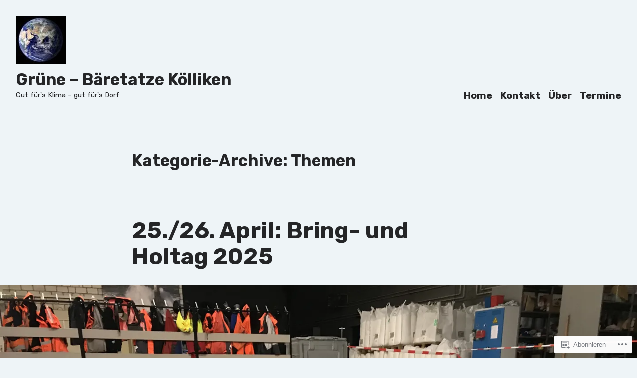

--- FILE ---
content_type: text/html; charset=UTF-8
request_url: https://baeretatze.home.blog/category/themen/
body_size: 25877
content:
<!doctype html>
<html lang="de-DE">
<head>
	<meta charset="UTF-8" />
	<meta name="viewport" content="width=device-width, initial-scale=1" />
	<link rel="profile" href="https://gmpg.org/xfn/11" />
	<title>Themen &#8211; Grüne &#8211; Bäretatze Kölliken</title>
<meta name='robots' content='max-image-preview:large' />

<!-- Async WordPress.com Remote Login -->
<script id="wpcom_remote_login_js">
var wpcom_remote_login_extra_auth = '';
function wpcom_remote_login_remove_dom_node_id( element_id ) {
	var dom_node = document.getElementById( element_id );
	if ( dom_node ) { dom_node.parentNode.removeChild( dom_node ); }
}
function wpcom_remote_login_remove_dom_node_classes( class_name ) {
	var dom_nodes = document.querySelectorAll( '.' + class_name );
	for ( var i = 0; i < dom_nodes.length; i++ ) {
		dom_nodes[ i ].parentNode.removeChild( dom_nodes[ i ] );
	}
}
function wpcom_remote_login_final_cleanup() {
	wpcom_remote_login_remove_dom_node_classes( "wpcom_remote_login_msg" );
	wpcom_remote_login_remove_dom_node_id( "wpcom_remote_login_key" );
	wpcom_remote_login_remove_dom_node_id( "wpcom_remote_login_validate" );
	wpcom_remote_login_remove_dom_node_id( "wpcom_remote_login_js" );
	wpcom_remote_login_remove_dom_node_id( "wpcom_request_access_iframe" );
	wpcom_remote_login_remove_dom_node_id( "wpcom_request_access_styles" );
}

// Watch for messages back from the remote login
window.addEventListener( "message", function( e ) {
	if ( e.origin === "https://r-login.wordpress.com" ) {
		var data = {};
		try {
			data = JSON.parse( e.data );
		} catch( e ) {
			wpcom_remote_login_final_cleanup();
			return;
		}

		if ( data.msg === 'LOGIN' ) {
			// Clean up the login check iframe
			wpcom_remote_login_remove_dom_node_id( "wpcom_remote_login_key" );

			var id_regex = new RegExp( /^[0-9]+$/ );
			var token_regex = new RegExp( /^.*|.*|.*$/ );
			if (
				token_regex.test( data.token )
				&& id_regex.test( data.wpcomid )
			) {
				// We have everything we need to ask for a login
				var script = document.createElement( "script" );
				script.setAttribute( "id", "wpcom_remote_login_validate" );
				script.src = '/remote-login.php?wpcom_remote_login=validate'
					+ '&wpcomid=' + data.wpcomid
					+ '&token=' + encodeURIComponent( data.token )
					+ '&host=' + window.location.protocol
					+ '//' + window.location.hostname
					+ '&postid=1999'
					+ '&is_singular=';
				document.body.appendChild( script );
			}

			return;
		}

		// Safari ITP, not logged in, so redirect
		if ( data.msg === 'LOGIN-REDIRECT' ) {
			window.location = 'https://wordpress.com/log-in?redirect_to=' + window.location.href;
			return;
		}

		// Safari ITP, storage access failed, remove the request
		if ( data.msg === 'LOGIN-REMOVE' ) {
			var css_zap = 'html { -webkit-transition: margin-top 1s; transition: margin-top 1s; } /* 9001 */ html { margin-top: 0 !important; } * html body { margin-top: 0 !important; } @media screen and ( max-width: 782px ) { html { margin-top: 0 !important; } * html body { margin-top: 0 !important; } }';
			var style_zap = document.createElement( 'style' );
			style_zap.type = 'text/css';
			style_zap.appendChild( document.createTextNode( css_zap ) );
			document.body.appendChild( style_zap );

			var e = document.getElementById( 'wpcom_request_access_iframe' );
			e.parentNode.removeChild( e );

			document.cookie = 'wordpress_com_login_access=denied; path=/; max-age=31536000';

			return;
		}

		// Safari ITP
		if ( data.msg === 'REQUEST_ACCESS' ) {
			console.log( 'request access: safari' );

			// Check ITP iframe enable/disable knob
			if ( wpcom_remote_login_extra_auth !== 'safari_itp_iframe' ) {
				return;
			}

			// If we are in a "private window" there is no ITP.
			var private_window = false;
			try {
				var opendb = window.openDatabase( null, null, null, null );
			} catch( e ) {
				private_window = true;
			}

			if ( private_window ) {
				console.log( 'private window' );
				return;
			}

			var iframe = document.createElement( 'iframe' );
			iframe.id = 'wpcom_request_access_iframe';
			iframe.setAttribute( 'scrolling', 'no' );
			iframe.setAttribute( 'sandbox', 'allow-storage-access-by-user-activation allow-scripts allow-same-origin allow-top-navigation-by-user-activation' );
			iframe.src = 'https://r-login.wordpress.com/remote-login.php?wpcom_remote_login=request_access&origin=' + encodeURIComponent( data.origin ) + '&wpcomid=' + encodeURIComponent( data.wpcomid );

			var css = 'html { -webkit-transition: margin-top 1s; transition: margin-top 1s; } /* 9001 */ html { margin-top: 46px !important; } * html body { margin-top: 46px !important; } @media screen and ( max-width: 660px ) { html { margin-top: 71px !important; } * html body { margin-top: 71px !important; } #wpcom_request_access_iframe { display: block; height: 71px !important; } } #wpcom_request_access_iframe { border: 0px; height: 46px; position: fixed; top: 0; left: 0; width: 100%; min-width: 100%; z-index: 99999; background: #23282d; } ';

			var style = document.createElement( 'style' );
			style.type = 'text/css';
			style.id = 'wpcom_request_access_styles';
			style.appendChild( document.createTextNode( css ) );
			document.body.appendChild( style );

			document.body.appendChild( iframe );
		}

		if ( data.msg === 'DONE' ) {
			wpcom_remote_login_final_cleanup();
		}
	}
}, false );

// Inject the remote login iframe after the page has had a chance to load
// more critical resources
window.addEventListener( "DOMContentLoaded", function( e ) {
	var iframe = document.createElement( "iframe" );
	iframe.style.display = "none";
	iframe.setAttribute( "scrolling", "no" );
	iframe.setAttribute( "id", "wpcom_remote_login_key" );
	iframe.src = "https://r-login.wordpress.com/remote-login.php"
		+ "?wpcom_remote_login=key"
		+ "&origin=aHR0cHM6Ly9iYWVyZXRhdHplLmhvbWUuYmxvZw%3D%3D"
		+ "&wpcomid=161504469"
		+ "&time=" + Math.floor( Date.now() / 1000 );
	document.body.appendChild( iframe );
}, false );
</script>
<link rel='dns-prefetch' href='//s0.wp.com' />
<link rel='dns-prefetch' href='//fonts-api.wp.com' />
<link rel="alternate" type="application/rss+xml" title="Grüne - Bäretatze Kölliken &raquo; Feed" href="https://baeretatze.home.blog/feed/" />
<link rel="alternate" type="application/rss+xml" title="Grüne - Bäretatze Kölliken &raquo; Kommentar-Feed" href="https://baeretatze.home.blog/comments/feed/" />
<link rel="alternate" type="application/rss+xml" title="Grüne - Bäretatze Kölliken &raquo; Themen Kategorie-Feed" href="https://baeretatze.home.blog/category/themen/feed/" />
	<script type="text/javascript">
		/* <![CDATA[ */
		function addLoadEvent(func) {
			var oldonload = window.onload;
			if (typeof window.onload != 'function') {
				window.onload = func;
			} else {
				window.onload = function () {
					oldonload();
					func();
				}
			}
		}
		/* ]]> */
	</script>
	<style id='wp-emoji-styles-inline-css'>

	img.wp-smiley, img.emoji {
		display: inline !important;
		border: none !important;
		box-shadow: none !important;
		height: 1em !important;
		width: 1em !important;
		margin: 0 0.07em !important;
		vertical-align: -0.1em !important;
		background: none !important;
		padding: 0 !important;
	}
/*# sourceURL=wp-emoji-styles-inline-css */
</style>
<link crossorigin='anonymous' rel='stylesheet' id='all-css-2-1' href='/wp-content/plugins/gutenberg-core/v22.4.2/build/styles/block-library/style.min.css?m=1769608164i&cssminify=yes' type='text/css' media='all' />
<style id='wp-block-library-inline-css'>
.has-text-align-justify {
	text-align:justify;
}
.has-text-align-justify{text-align:justify;}

/*# sourceURL=wp-block-library-inline-css */
</style><style id='wp-block-image-inline-css'>
.wp-block-image>a,.wp-block-image>figure>a{display:inline-block}.wp-block-image img{box-sizing:border-box;height:auto;max-width:100%;vertical-align:bottom}@media not (prefers-reduced-motion){.wp-block-image img.hide{visibility:hidden}.wp-block-image img.show{animation:show-content-image .4s}}.wp-block-image[style*=border-radius] img,.wp-block-image[style*=border-radius]>a{border-radius:inherit}.wp-block-image.has-custom-border img{box-sizing:border-box}.wp-block-image.aligncenter{text-align:center}.wp-block-image.alignfull>a,.wp-block-image.alignwide>a{width:100%}.wp-block-image.alignfull img,.wp-block-image.alignwide img{height:auto;width:100%}.wp-block-image .aligncenter,.wp-block-image .alignleft,.wp-block-image .alignright,.wp-block-image.aligncenter,.wp-block-image.alignleft,.wp-block-image.alignright{display:table}.wp-block-image .aligncenter>figcaption,.wp-block-image .alignleft>figcaption,.wp-block-image .alignright>figcaption,.wp-block-image.aligncenter>figcaption,.wp-block-image.alignleft>figcaption,.wp-block-image.alignright>figcaption{caption-side:bottom;display:table-caption}.wp-block-image .alignleft{float:left;margin:.5em 1em .5em 0}.wp-block-image .alignright{float:right;margin:.5em 0 .5em 1em}.wp-block-image .aligncenter{margin-left:auto;margin-right:auto}.wp-block-image :where(figcaption){margin-bottom:1em;margin-top:.5em}.wp-block-image.is-style-circle-mask img{border-radius:9999px}@supports ((-webkit-mask-image:none) or (mask-image:none)) or (-webkit-mask-image:none){.wp-block-image.is-style-circle-mask img{border-radius:0;-webkit-mask-image:url('data:image/svg+xml;utf8,<svg viewBox="0 0 100 100" xmlns="http://www.w3.org/2000/svg"><circle cx="50" cy="50" r="50"/></svg>');mask-image:url('data:image/svg+xml;utf8,<svg viewBox="0 0 100 100" xmlns="http://www.w3.org/2000/svg"><circle cx="50" cy="50" r="50"/></svg>');mask-mode:alpha;-webkit-mask-position:center;mask-position:center;-webkit-mask-repeat:no-repeat;mask-repeat:no-repeat;-webkit-mask-size:contain;mask-size:contain}}:root :where(.wp-block-image.is-style-rounded img,.wp-block-image .is-style-rounded img){border-radius:9999px}.wp-block-image figure{margin:0}.wp-lightbox-container{display:flex;flex-direction:column;position:relative}.wp-lightbox-container img{cursor:zoom-in}.wp-lightbox-container img:hover+button{opacity:1}.wp-lightbox-container button{align-items:center;backdrop-filter:blur(16px) saturate(180%);background-color:#5a5a5a40;border:none;border-radius:4px;cursor:zoom-in;display:flex;height:20px;justify-content:center;opacity:0;padding:0;position:absolute;right:16px;text-align:center;top:16px;width:20px;z-index:100}@media not (prefers-reduced-motion){.wp-lightbox-container button{transition:opacity .2s ease}}.wp-lightbox-container button:focus-visible{outline:3px auto #5a5a5a40;outline:3px auto -webkit-focus-ring-color;outline-offset:3px}.wp-lightbox-container button:hover{cursor:pointer;opacity:1}.wp-lightbox-container button:focus{opacity:1}.wp-lightbox-container button:focus,.wp-lightbox-container button:hover,.wp-lightbox-container button:not(:hover):not(:active):not(.has-background){background-color:#5a5a5a40;border:none}.wp-lightbox-overlay{box-sizing:border-box;cursor:zoom-out;height:100vh;left:0;overflow:hidden;position:fixed;top:0;visibility:hidden;width:100%;z-index:100000}.wp-lightbox-overlay .close-button{align-items:center;cursor:pointer;display:flex;justify-content:center;min-height:40px;min-width:40px;padding:0;position:absolute;right:calc(env(safe-area-inset-right) + 16px);top:calc(env(safe-area-inset-top) + 16px);z-index:5000000}.wp-lightbox-overlay .close-button:focus,.wp-lightbox-overlay .close-button:hover,.wp-lightbox-overlay .close-button:not(:hover):not(:active):not(.has-background){background:none;border:none}.wp-lightbox-overlay .lightbox-image-container{height:var(--wp--lightbox-container-height);left:50%;overflow:hidden;position:absolute;top:50%;transform:translate(-50%,-50%);transform-origin:top left;width:var(--wp--lightbox-container-width);z-index:9999999999}.wp-lightbox-overlay .wp-block-image{align-items:center;box-sizing:border-box;display:flex;height:100%;justify-content:center;margin:0;position:relative;transform-origin:0 0;width:100%;z-index:3000000}.wp-lightbox-overlay .wp-block-image img{height:var(--wp--lightbox-image-height);min-height:var(--wp--lightbox-image-height);min-width:var(--wp--lightbox-image-width);width:var(--wp--lightbox-image-width)}.wp-lightbox-overlay .wp-block-image figcaption{display:none}.wp-lightbox-overlay button{background:none;border:none}.wp-lightbox-overlay .scrim{background-color:#fff;height:100%;opacity:.9;position:absolute;width:100%;z-index:2000000}.wp-lightbox-overlay.active{visibility:visible}@media not (prefers-reduced-motion){.wp-lightbox-overlay.active{animation:turn-on-visibility .25s both}.wp-lightbox-overlay.active img{animation:turn-on-visibility .35s both}.wp-lightbox-overlay.show-closing-animation:not(.active){animation:turn-off-visibility .35s both}.wp-lightbox-overlay.show-closing-animation:not(.active) img{animation:turn-off-visibility .25s both}.wp-lightbox-overlay.zoom.active{animation:none;opacity:1;visibility:visible}.wp-lightbox-overlay.zoom.active .lightbox-image-container{animation:lightbox-zoom-in .4s}.wp-lightbox-overlay.zoom.active .lightbox-image-container img{animation:none}.wp-lightbox-overlay.zoom.active .scrim{animation:turn-on-visibility .4s forwards}.wp-lightbox-overlay.zoom.show-closing-animation:not(.active){animation:none}.wp-lightbox-overlay.zoom.show-closing-animation:not(.active) .lightbox-image-container{animation:lightbox-zoom-out .4s}.wp-lightbox-overlay.zoom.show-closing-animation:not(.active) .lightbox-image-container img{animation:none}.wp-lightbox-overlay.zoom.show-closing-animation:not(.active) .scrim{animation:turn-off-visibility .4s forwards}}@keyframes show-content-image{0%{visibility:hidden}99%{visibility:hidden}to{visibility:visible}}@keyframes turn-on-visibility{0%{opacity:0}to{opacity:1}}@keyframes turn-off-visibility{0%{opacity:1;visibility:visible}99%{opacity:0;visibility:visible}to{opacity:0;visibility:hidden}}@keyframes lightbox-zoom-in{0%{transform:translate(calc((-100vw + var(--wp--lightbox-scrollbar-width))/2 + var(--wp--lightbox-initial-left-position)),calc(-50vh + var(--wp--lightbox-initial-top-position))) scale(var(--wp--lightbox-scale))}to{transform:translate(-50%,-50%) scale(1)}}@keyframes lightbox-zoom-out{0%{transform:translate(-50%,-50%) scale(1);visibility:visible}99%{visibility:visible}to{transform:translate(calc((-100vw + var(--wp--lightbox-scrollbar-width))/2 + var(--wp--lightbox-initial-left-position)),calc(-50vh + var(--wp--lightbox-initial-top-position))) scale(var(--wp--lightbox-scale));visibility:hidden}}
/*# sourceURL=https://s0.wp.com/wp-content/plugins/gutenberg-core/v22.4.2/build/styles/block-library/image/style.min.css */
</style>
<style id='wp-block-image-theme-inline-css'>
:root :where(.wp-block-image figcaption){color:#555;font-size:13px;text-align:center}.is-dark-theme :root :where(.wp-block-image figcaption){color:#ffffffa6}.wp-block-image{margin:0 0 1em}
/*# sourceURL=https://s0.wp.com/wp-content/plugins/gutenberg-core/v22.4.2/build/styles/block-library/image/theme.min.css */
</style>
<style id='global-styles-inline-css'>
:root{--wp--preset--aspect-ratio--square: 1;--wp--preset--aspect-ratio--4-3: 4/3;--wp--preset--aspect-ratio--3-4: 3/4;--wp--preset--aspect-ratio--3-2: 3/2;--wp--preset--aspect-ratio--2-3: 2/3;--wp--preset--aspect-ratio--16-9: 16/9;--wp--preset--aspect-ratio--9-16: 9/16;--wp--preset--color--black: #000000;--wp--preset--color--cyan-bluish-gray: #abb8c3;--wp--preset--color--white: #ffffff;--wp--preset--color--pale-pink: #f78da7;--wp--preset--color--vivid-red: #cf2e2e;--wp--preset--color--luminous-vivid-orange: #ff6900;--wp--preset--color--luminous-vivid-amber: #fcb900;--wp--preset--color--light-green-cyan: #7bdcb5;--wp--preset--color--vivid-green-cyan: #00d084;--wp--preset--color--pale-cyan-blue: #8ed1fc;--wp--preset--color--vivid-cyan-blue: #0693e3;--wp--preset--color--vivid-purple: #9b51e0;--wp--preset--color--primary: #35845d;--wp--preset--color--secondary: #233252;--wp--preset--color--background: #eef4f7;--wp--preset--color--foreground: #242527;--wp--preset--color--foreground-light: #242527;--wp--preset--color--foreground-dark: #242527;--wp--preset--gradient--vivid-cyan-blue-to-vivid-purple: linear-gradient(135deg,rgb(6,147,227) 0%,rgb(155,81,224) 100%);--wp--preset--gradient--light-green-cyan-to-vivid-green-cyan: linear-gradient(135deg,rgb(122,220,180) 0%,rgb(0,208,130) 100%);--wp--preset--gradient--luminous-vivid-amber-to-luminous-vivid-orange: linear-gradient(135deg,rgb(252,185,0) 0%,rgb(255,105,0) 100%);--wp--preset--gradient--luminous-vivid-orange-to-vivid-red: linear-gradient(135deg,rgb(255,105,0) 0%,rgb(207,46,46) 100%);--wp--preset--gradient--very-light-gray-to-cyan-bluish-gray: linear-gradient(135deg,rgb(238,238,238) 0%,rgb(169,184,195) 100%);--wp--preset--gradient--cool-to-warm-spectrum: linear-gradient(135deg,rgb(74,234,220) 0%,rgb(151,120,209) 20%,rgb(207,42,186) 40%,rgb(238,44,130) 60%,rgb(251,105,98) 80%,rgb(254,248,76) 100%);--wp--preset--gradient--blush-light-purple: linear-gradient(135deg,rgb(255,206,236) 0%,rgb(152,150,240) 100%);--wp--preset--gradient--blush-bordeaux: linear-gradient(135deg,rgb(254,205,165) 0%,rgb(254,45,45) 50%,rgb(107,0,62) 100%);--wp--preset--gradient--luminous-dusk: linear-gradient(135deg,rgb(255,203,112) 0%,rgb(199,81,192) 50%,rgb(65,88,208) 100%);--wp--preset--gradient--pale-ocean: linear-gradient(135deg,rgb(255,245,203) 0%,rgb(182,227,212) 50%,rgb(51,167,181) 100%);--wp--preset--gradient--electric-grass: linear-gradient(135deg,rgb(202,248,128) 0%,rgb(113,206,126) 100%);--wp--preset--gradient--midnight: linear-gradient(135deg,rgb(2,3,129) 0%,rgb(40,116,252) 100%);--wp--preset--font-size--small: 16px;--wp--preset--font-size--medium: 20px;--wp--preset--font-size--large: 27px;--wp--preset--font-size--x-large: 42px;--wp--preset--font-size--normal: 23px;--wp--preset--font-size--huge: 32px;--wp--preset--font-family--albert-sans: 'Albert Sans', sans-serif;--wp--preset--font-family--alegreya: Alegreya, serif;--wp--preset--font-family--arvo: Arvo, serif;--wp--preset--font-family--bodoni-moda: 'Bodoni Moda', serif;--wp--preset--font-family--bricolage-grotesque: 'Bricolage Grotesque', sans-serif;--wp--preset--font-family--cabin: Cabin, sans-serif;--wp--preset--font-family--chivo: Chivo, sans-serif;--wp--preset--font-family--commissioner: Commissioner, sans-serif;--wp--preset--font-family--cormorant: Cormorant, serif;--wp--preset--font-family--courier-prime: 'Courier Prime', monospace;--wp--preset--font-family--crimson-pro: 'Crimson Pro', serif;--wp--preset--font-family--dm-mono: 'DM Mono', monospace;--wp--preset--font-family--dm-sans: 'DM Sans', sans-serif;--wp--preset--font-family--dm-serif-display: 'DM Serif Display', serif;--wp--preset--font-family--domine: Domine, serif;--wp--preset--font-family--eb-garamond: 'EB Garamond', serif;--wp--preset--font-family--epilogue: Epilogue, sans-serif;--wp--preset--font-family--fahkwang: Fahkwang, sans-serif;--wp--preset--font-family--figtree: Figtree, sans-serif;--wp--preset--font-family--fira-sans: 'Fira Sans', sans-serif;--wp--preset--font-family--fjalla-one: 'Fjalla One', sans-serif;--wp--preset--font-family--fraunces: Fraunces, serif;--wp--preset--font-family--gabarito: Gabarito, system-ui;--wp--preset--font-family--ibm-plex-mono: 'IBM Plex Mono', monospace;--wp--preset--font-family--ibm-plex-sans: 'IBM Plex Sans', sans-serif;--wp--preset--font-family--ibarra-real-nova: 'Ibarra Real Nova', serif;--wp--preset--font-family--instrument-serif: 'Instrument Serif', serif;--wp--preset--font-family--inter: Inter, sans-serif;--wp--preset--font-family--josefin-sans: 'Josefin Sans', sans-serif;--wp--preset--font-family--jost: Jost, sans-serif;--wp--preset--font-family--libre-baskerville: 'Libre Baskerville', serif;--wp--preset--font-family--libre-franklin: 'Libre Franklin', sans-serif;--wp--preset--font-family--literata: Literata, serif;--wp--preset--font-family--lora: Lora, serif;--wp--preset--font-family--merriweather: Merriweather, serif;--wp--preset--font-family--montserrat: Montserrat, sans-serif;--wp--preset--font-family--newsreader: Newsreader, serif;--wp--preset--font-family--noto-sans-mono: 'Noto Sans Mono', sans-serif;--wp--preset--font-family--nunito: Nunito, sans-serif;--wp--preset--font-family--open-sans: 'Open Sans', sans-serif;--wp--preset--font-family--overpass: Overpass, sans-serif;--wp--preset--font-family--pt-serif: 'PT Serif', serif;--wp--preset--font-family--petrona: Petrona, serif;--wp--preset--font-family--piazzolla: Piazzolla, serif;--wp--preset--font-family--playfair-display: 'Playfair Display', serif;--wp--preset--font-family--plus-jakarta-sans: 'Plus Jakarta Sans', sans-serif;--wp--preset--font-family--poppins: Poppins, sans-serif;--wp--preset--font-family--raleway: Raleway, sans-serif;--wp--preset--font-family--roboto: Roboto, sans-serif;--wp--preset--font-family--roboto-slab: 'Roboto Slab', serif;--wp--preset--font-family--rubik: Rubik, sans-serif;--wp--preset--font-family--rufina: Rufina, serif;--wp--preset--font-family--sora: Sora, sans-serif;--wp--preset--font-family--source-sans-3: 'Source Sans 3', sans-serif;--wp--preset--font-family--source-serif-4: 'Source Serif 4', serif;--wp--preset--font-family--space-mono: 'Space Mono', monospace;--wp--preset--font-family--syne: Syne, sans-serif;--wp--preset--font-family--texturina: Texturina, serif;--wp--preset--font-family--urbanist: Urbanist, sans-serif;--wp--preset--font-family--work-sans: 'Work Sans', sans-serif;--wp--preset--spacing--20: 0.44rem;--wp--preset--spacing--30: 0.67rem;--wp--preset--spacing--40: 1rem;--wp--preset--spacing--50: 1.5rem;--wp--preset--spacing--60: 2.25rem;--wp--preset--spacing--70: 3.38rem;--wp--preset--spacing--80: 5.06rem;--wp--preset--shadow--natural: 6px 6px 9px rgba(0, 0, 0, 0.2);--wp--preset--shadow--deep: 12px 12px 50px rgba(0, 0, 0, 0.4);--wp--preset--shadow--sharp: 6px 6px 0px rgba(0, 0, 0, 0.2);--wp--preset--shadow--outlined: 6px 6px 0px -3px rgb(255, 255, 255), 6px 6px rgb(0, 0, 0);--wp--preset--shadow--crisp: 6px 6px 0px rgb(0, 0, 0);}:where(body) { margin: 0; }:where(.wp-site-blocks) > * { margin-block-start: 24px; margin-block-end: 0; }:where(.wp-site-blocks) > :first-child { margin-block-start: 0; }:where(.wp-site-blocks) > :last-child { margin-block-end: 0; }:root { --wp--style--block-gap: 24px; }:root :where(.is-layout-flow) > :first-child{margin-block-start: 0;}:root :where(.is-layout-flow) > :last-child{margin-block-end: 0;}:root :where(.is-layout-flow) > *{margin-block-start: 24px;margin-block-end: 0;}:root :where(.is-layout-constrained) > :first-child{margin-block-start: 0;}:root :where(.is-layout-constrained) > :last-child{margin-block-end: 0;}:root :where(.is-layout-constrained) > *{margin-block-start: 24px;margin-block-end: 0;}:root :where(.is-layout-flex){gap: 24px;}:root :where(.is-layout-grid){gap: 24px;}body .is-layout-flex{display: flex;}.is-layout-flex{flex-wrap: wrap;align-items: center;}.is-layout-flex > :is(*, div){margin: 0;}body .is-layout-grid{display: grid;}.is-layout-grid > :is(*, div){margin: 0;}body{padding-top: 0px;padding-right: 0px;padding-bottom: 0px;padding-left: 0px;}:root :where(.wp-element-button, .wp-block-button__link){background-color: #32373c;border-width: 0;color: #fff;font-family: inherit;font-size: inherit;font-style: inherit;font-weight: inherit;letter-spacing: inherit;line-height: inherit;padding-top: calc(0.667em + 2px);padding-right: calc(1.333em + 2px);padding-bottom: calc(0.667em + 2px);padding-left: calc(1.333em + 2px);text-decoration: none;text-transform: inherit;}.has-black-color{color: var(--wp--preset--color--black) !important;}.has-cyan-bluish-gray-color{color: var(--wp--preset--color--cyan-bluish-gray) !important;}.has-white-color{color: var(--wp--preset--color--white) !important;}.has-pale-pink-color{color: var(--wp--preset--color--pale-pink) !important;}.has-vivid-red-color{color: var(--wp--preset--color--vivid-red) !important;}.has-luminous-vivid-orange-color{color: var(--wp--preset--color--luminous-vivid-orange) !important;}.has-luminous-vivid-amber-color{color: var(--wp--preset--color--luminous-vivid-amber) !important;}.has-light-green-cyan-color{color: var(--wp--preset--color--light-green-cyan) !important;}.has-vivid-green-cyan-color{color: var(--wp--preset--color--vivid-green-cyan) !important;}.has-pale-cyan-blue-color{color: var(--wp--preset--color--pale-cyan-blue) !important;}.has-vivid-cyan-blue-color{color: var(--wp--preset--color--vivid-cyan-blue) !important;}.has-vivid-purple-color{color: var(--wp--preset--color--vivid-purple) !important;}.has-primary-color{color: var(--wp--preset--color--primary) !important;}.has-secondary-color{color: var(--wp--preset--color--secondary) !important;}.has-background-color{color: var(--wp--preset--color--background) !important;}.has-foreground-color{color: var(--wp--preset--color--foreground) !important;}.has-foreground-light-color{color: var(--wp--preset--color--foreground-light) !important;}.has-foreground-dark-color{color: var(--wp--preset--color--foreground-dark) !important;}.has-black-background-color{background-color: var(--wp--preset--color--black) !important;}.has-cyan-bluish-gray-background-color{background-color: var(--wp--preset--color--cyan-bluish-gray) !important;}.has-white-background-color{background-color: var(--wp--preset--color--white) !important;}.has-pale-pink-background-color{background-color: var(--wp--preset--color--pale-pink) !important;}.has-vivid-red-background-color{background-color: var(--wp--preset--color--vivid-red) !important;}.has-luminous-vivid-orange-background-color{background-color: var(--wp--preset--color--luminous-vivid-orange) !important;}.has-luminous-vivid-amber-background-color{background-color: var(--wp--preset--color--luminous-vivid-amber) !important;}.has-light-green-cyan-background-color{background-color: var(--wp--preset--color--light-green-cyan) !important;}.has-vivid-green-cyan-background-color{background-color: var(--wp--preset--color--vivid-green-cyan) !important;}.has-pale-cyan-blue-background-color{background-color: var(--wp--preset--color--pale-cyan-blue) !important;}.has-vivid-cyan-blue-background-color{background-color: var(--wp--preset--color--vivid-cyan-blue) !important;}.has-vivid-purple-background-color{background-color: var(--wp--preset--color--vivid-purple) !important;}.has-primary-background-color{background-color: var(--wp--preset--color--primary) !important;}.has-secondary-background-color{background-color: var(--wp--preset--color--secondary) !important;}.has-background-background-color{background-color: var(--wp--preset--color--background) !important;}.has-foreground-background-color{background-color: var(--wp--preset--color--foreground) !important;}.has-foreground-light-background-color{background-color: var(--wp--preset--color--foreground-light) !important;}.has-foreground-dark-background-color{background-color: var(--wp--preset--color--foreground-dark) !important;}.has-black-border-color{border-color: var(--wp--preset--color--black) !important;}.has-cyan-bluish-gray-border-color{border-color: var(--wp--preset--color--cyan-bluish-gray) !important;}.has-white-border-color{border-color: var(--wp--preset--color--white) !important;}.has-pale-pink-border-color{border-color: var(--wp--preset--color--pale-pink) !important;}.has-vivid-red-border-color{border-color: var(--wp--preset--color--vivid-red) !important;}.has-luminous-vivid-orange-border-color{border-color: var(--wp--preset--color--luminous-vivid-orange) !important;}.has-luminous-vivid-amber-border-color{border-color: var(--wp--preset--color--luminous-vivid-amber) !important;}.has-light-green-cyan-border-color{border-color: var(--wp--preset--color--light-green-cyan) !important;}.has-vivid-green-cyan-border-color{border-color: var(--wp--preset--color--vivid-green-cyan) !important;}.has-pale-cyan-blue-border-color{border-color: var(--wp--preset--color--pale-cyan-blue) !important;}.has-vivid-cyan-blue-border-color{border-color: var(--wp--preset--color--vivid-cyan-blue) !important;}.has-vivid-purple-border-color{border-color: var(--wp--preset--color--vivid-purple) !important;}.has-primary-border-color{border-color: var(--wp--preset--color--primary) !important;}.has-secondary-border-color{border-color: var(--wp--preset--color--secondary) !important;}.has-background-border-color{border-color: var(--wp--preset--color--background) !important;}.has-foreground-border-color{border-color: var(--wp--preset--color--foreground) !important;}.has-foreground-light-border-color{border-color: var(--wp--preset--color--foreground-light) !important;}.has-foreground-dark-border-color{border-color: var(--wp--preset--color--foreground-dark) !important;}.has-vivid-cyan-blue-to-vivid-purple-gradient-background{background: var(--wp--preset--gradient--vivid-cyan-blue-to-vivid-purple) !important;}.has-light-green-cyan-to-vivid-green-cyan-gradient-background{background: var(--wp--preset--gradient--light-green-cyan-to-vivid-green-cyan) !important;}.has-luminous-vivid-amber-to-luminous-vivid-orange-gradient-background{background: var(--wp--preset--gradient--luminous-vivid-amber-to-luminous-vivid-orange) !important;}.has-luminous-vivid-orange-to-vivid-red-gradient-background{background: var(--wp--preset--gradient--luminous-vivid-orange-to-vivid-red) !important;}.has-very-light-gray-to-cyan-bluish-gray-gradient-background{background: var(--wp--preset--gradient--very-light-gray-to-cyan-bluish-gray) !important;}.has-cool-to-warm-spectrum-gradient-background{background: var(--wp--preset--gradient--cool-to-warm-spectrum) !important;}.has-blush-light-purple-gradient-background{background: var(--wp--preset--gradient--blush-light-purple) !important;}.has-blush-bordeaux-gradient-background{background: var(--wp--preset--gradient--blush-bordeaux) !important;}.has-luminous-dusk-gradient-background{background: var(--wp--preset--gradient--luminous-dusk) !important;}.has-pale-ocean-gradient-background{background: var(--wp--preset--gradient--pale-ocean) !important;}.has-electric-grass-gradient-background{background: var(--wp--preset--gradient--electric-grass) !important;}.has-midnight-gradient-background{background: var(--wp--preset--gradient--midnight) !important;}.has-small-font-size{font-size: var(--wp--preset--font-size--small) !important;}.has-medium-font-size{font-size: var(--wp--preset--font-size--medium) !important;}.has-large-font-size{font-size: var(--wp--preset--font-size--large) !important;}.has-x-large-font-size{font-size: var(--wp--preset--font-size--x-large) !important;}.has-normal-font-size{font-size: var(--wp--preset--font-size--normal) !important;}.has-huge-font-size{font-size: var(--wp--preset--font-size--huge) !important;}.has-albert-sans-font-family{font-family: var(--wp--preset--font-family--albert-sans) !important;}.has-alegreya-font-family{font-family: var(--wp--preset--font-family--alegreya) !important;}.has-arvo-font-family{font-family: var(--wp--preset--font-family--arvo) !important;}.has-bodoni-moda-font-family{font-family: var(--wp--preset--font-family--bodoni-moda) !important;}.has-bricolage-grotesque-font-family{font-family: var(--wp--preset--font-family--bricolage-grotesque) !important;}.has-cabin-font-family{font-family: var(--wp--preset--font-family--cabin) !important;}.has-chivo-font-family{font-family: var(--wp--preset--font-family--chivo) !important;}.has-commissioner-font-family{font-family: var(--wp--preset--font-family--commissioner) !important;}.has-cormorant-font-family{font-family: var(--wp--preset--font-family--cormorant) !important;}.has-courier-prime-font-family{font-family: var(--wp--preset--font-family--courier-prime) !important;}.has-crimson-pro-font-family{font-family: var(--wp--preset--font-family--crimson-pro) !important;}.has-dm-mono-font-family{font-family: var(--wp--preset--font-family--dm-mono) !important;}.has-dm-sans-font-family{font-family: var(--wp--preset--font-family--dm-sans) !important;}.has-dm-serif-display-font-family{font-family: var(--wp--preset--font-family--dm-serif-display) !important;}.has-domine-font-family{font-family: var(--wp--preset--font-family--domine) !important;}.has-eb-garamond-font-family{font-family: var(--wp--preset--font-family--eb-garamond) !important;}.has-epilogue-font-family{font-family: var(--wp--preset--font-family--epilogue) !important;}.has-fahkwang-font-family{font-family: var(--wp--preset--font-family--fahkwang) !important;}.has-figtree-font-family{font-family: var(--wp--preset--font-family--figtree) !important;}.has-fira-sans-font-family{font-family: var(--wp--preset--font-family--fira-sans) !important;}.has-fjalla-one-font-family{font-family: var(--wp--preset--font-family--fjalla-one) !important;}.has-fraunces-font-family{font-family: var(--wp--preset--font-family--fraunces) !important;}.has-gabarito-font-family{font-family: var(--wp--preset--font-family--gabarito) !important;}.has-ibm-plex-mono-font-family{font-family: var(--wp--preset--font-family--ibm-plex-mono) !important;}.has-ibm-plex-sans-font-family{font-family: var(--wp--preset--font-family--ibm-plex-sans) !important;}.has-ibarra-real-nova-font-family{font-family: var(--wp--preset--font-family--ibarra-real-nova) !important;}.has-instrument-serif-font-family{font-family: var(--wp--preset--font-family--instrument-serif) !important;}.has-inter-font-family{font-family: var(--wp--preset--font-family--inter) !important;}.has-josefin-sans-font-family{font-family: var(--wp--preset--font-family--josefin-sans) !important;}.has-jost-font-family{font-family: var(--wp--preset--font-family--jost) !important;}.has-libre-baskerville-font-family{font-family: var(--wp--preset--font-family--libre-baskerville) !important;}.has-libre-franklin-font-family{font-family: var(--wp--preset--font-family--libre-franklin) !important;}.has-literata-font-family{font-family: var(--wp--preset--font-family--literata) !important;}.has-lora-font-family{font-family: var(--wp--preset--font-family--lora) !important;}.has-merriweather-font-family{font-family: var(--wp--preset--font-family--merriweather) !important;}.has-montserrat-font-family{font-family: var(--wp--preset--font-family--montserrat) !important;}.has-newsreader-font-family{font-family: var(--wp--preset--font-family--newsreader) !important;}.has-noto-sans-mono-font-family{font-family: var(--wp--preset--font-family--noto-sans-mono) !important;}.has-nunito-font-family{font-family: var(--wp--preset--font-family--nunito) !important;}.has-open-sans-font-family{font-family: var(--wp--preset--font-family--open-sans) !important;}.has-overpass-font-family{font-family: var(--wp--preset--font-family--overpass) !important;}.has-pt-serif-font-family{font-family: var(--wp--preset--font-family--pt-serif) !important;}.has-petrona-font-family{font-family: var(--wp--preset--font-family--petrona) !important;}.has-piazzolla-font-family{font-family: var(--wp--preset--font-family--piazzolla) !important;}.has-playfair-display-font-family{font-family: var(--wp--preset--font-family--playfair-display) !important;}.has-plus-jakarta-sans-font-family{font-family: var(--wp--preset--font-family--plus-jakarta-sans) !important;}.has-poppins-font-family{font-family: var(--wp--preset--font-family--poppins) !important;}.has-raleway-font-family{font-family: var(--wp--preset--font-family--raleway) !important;}.has-roboto-font-family{font-family: var(--wp--preset--font-family--roboto) !important;}.has-roboto-slab-font-family{font-family: var(--wp--preset--font-family--roboto-slab) !important;}.has-rubik-font-family{font-family: var(--wp--preset--font-family--rubik) !important;}.has-rufina-font-family{font-family: var(--wp--preset--font-family--rufina) !important;}.has-sora-font-family{font-family: var(--wp--preset--font-family--sora) !important;}.has-source-sans-3-font-family{font-family: var(--wp--preset--font-family--source-sans-3) !important;}.has-source-serif-4-font-family{font-family: var(--wp--preset--font-family--source-serif-4) !important;}.has-space-mono-font-family{font-family: var(--wp--preset--font-family--space-mono) !important;}.has-syne-font-family{font-family: var(--wp--preset--font-family--syne) !important;}.has-texturina-font-family{font-family: var(--wp--preset--font-family--texturina) !important;}.has-urbanist-font-family{font-family: var(--wp--preset--font-family--urbanist) !important;}.has-work-sans-font-family{font-family: var(--wp--preset--font-family--work-sans) !important;}
/*# sourceURL=global-styles-inline-css */
</style>

<style id='classic-theme-styles-inline-css'>
.wp-block-button__link{background-color:#32373c;border-radius:9999px;box-shadow:none;color:#fff;font-size:1.125em;padding:calc(.667em + 2px) calc(1.333em + 2px);text-decoration:none}.wp-block-file__button{background:#32373c;color:#fff}.wp-block-accordion-heading{margin:0}.wp-block-accordion-heading__toggle{background-color:inherit!important;color:inherit!important}.wp-block-accordion-heading__toggle:not(:focus-visible){outline:none}.wp-block-accordion-heading__toggle:focus,.wp-block-accordion-heading__toggle:hover{background-color:inherit!important;border:none;box-shadow:none;color:inherit;padding:var(--wp--preset--spacing--20,1em) 0;text-decoration:none}.wp-block-accordion-heading__toggle:focus-visible{outline:auto;outline-offset:0}
/*# sourceURL=/wp-content/plugins/gutenberg-core/v22.4.2/build/styles/block-library/classic.min.css */
</style>
<link crossorigin='anonymous' rel='stylesheet' id='all-css-4-1' href='/_static/??-eJx9jUsOwjAMRC+EY6UgCAvEWZrEKoG4jWq3hduTLvisurFG1nszuBQIQ6/UK5Y8dakXDIPPQ3gINsY6Y0ESl0ww0mwOGJPolwDRVyYTRHb4V8QT/LpGqn8ura4EU0wtZeKKbWlLih1p1eWTQem5rZQ6A96XkUSgXk4Tg97qlqzelS/26KzbN835dH8DjlpbIA==&cssminify=yes' type='text/css' media='all' />
<link crossorigin='anonymous' rel='stylesheet' id='print-css-5-1' href='/wp-content/themes/pub/varia/print.css?m=1738187798i&cssminify=yes' type='text/css' media='print' />
<link crossorigin='anonymous' rel='stylesheet' id='all-css-6-1' href='/_static/??-eJx9i0EKAjEMAD9kjYtiT+Jb0hJrpU1Kk7rs713xoijeZmAG5uaisBEb2JUqKbQRIGBnDaMvoLYU2kbVDfxO79gzQub4St3cotSvoQ7XykiZFTqFImnFBGv1pv+mROKKRLQs/CHuUjD353qup8kf/H539H66PQAMuVCD&cssminify=yes' type='text/css' media='all' />
<link rel='stylesheet' id='barnsbury-fonts-css' href='https://fonts-api.wp.com/css?family=Rubik%3A400%2C700%2C400italic%2C700italic&#038;subset=latin%2Clatin-ext' media='all' />
<link crossorigin='anonymous' rel='stylesheet' id='all-css-8-1' href='/wp-content/themes/pub/barnsbury/style.css?m=1747306771i&cssminify=yes' type='text/css' media='all' />
<style id='jetpack-global-styles-frontend-style-inline-css'>
:root { --font-headings: unset; --font-base: unset; --font-headings-default: -apple-system,BlinkMacSystemFont,"Segoe UI",Roboto,Oxygen-Sans,Ubuntu,Cantarell,"Helvetica Neue",sans-serif; --font-base-default: -apple-system,BlinkMacSystemFont,"Segoe UI",Roboto,Oxygen-Sans,Ubuntu,Cantarell,"Helvetica Neue",sans-serif;}
/*# sourceURL=jetpack-global-styles-frontend-style-inline-css */
</style>
<link crossorigin='anonymous' rel='stylesheet' id='all-css-10-1' href='/wp-content/themes/h4/global.css?m=1420737423i&cssminify=yes' type='text/css' media='all' />
<script type="text/javascript" id="wpcom-actionbar-placeholder-js-extra">
/* <![CDATA[ */
var actionbardata = {"siteID":"161504469","postID":"0","siteURL":"https://baeretatze.home.blog","xhrURL":"https://baeretatze.home.blog/wp-admin/admin-ajax.php","nonce":"a2d72dba4d","isLoggedIn":"","statusMessage":"","subsEmailDefault":"instantly","proxyScriptUrl":"https://s0.wp.com/wp-content/js/wpcom-proxy-request.js?m=1513050504i&amp;ver=20211021","i18n":{"followedText":"Neue Beitr\u00e4ge von dieser Website erscheinen nun in deinem \u003Ca href=\"https://wordpress.com/reader\"\u003EReader\u003C/a\u003E","foldBar":"Diese Leiste einklappen","unfoldBar":"Diese Leiste aufklappen","shortLinkCopied":"Kurzlink in Zwischenablage kopiert"}};
//# sourceURL=wpcom-actionbar-placeholder-js-extra
/* ]]> */
</script>
<script type="text/javascript" id="jetpack-mu-wpcom-settings-js-before">
/* <![CDATA[ */
var JETPACK_MU_WPCOM_SETTINGS = {"assetsUrl":"https://s0.wp.com/wp-content/mu-plugins/jetpack-mu-wpcom-plugin/moon/jetpack_vendor/automattic/jetpack-mu-wpcom/src/build/"};
//# sourceURL=jetpack-mu-wpcom-settings-js-before
/* ]]> */
</script>
<script crossorigin='anonymous' type='text/javascript'  src='/wp-content/js/rlt-proxy.js?m=1720530689i'></script>
<script type="text/javascript" id="rlt-proxy-js-after">
/* <![CDATA[ */
	rltInitialize( {"token":null,"iframeOrigins":["https:\/\/widgets.wp.com"]} );
//# sourceURL=rlt-proxy-js-after
/* ]]> */
</script>
<link rel="EditURI" type="application/rsd+xml" title="RSD" href="https://baeretatzehome.wordpress.com/xmlrpc.php?rsd" />
<meta name="generator" content="WordPress.com" />

<!-- Jetpack Open Graph Tags -->
<meta property="og:type" content="website" />
<meta property="og:title" content="Themen &#8211; Grüne &#8211; Bäretatze Kölliken" />
<meta property="og:url" content="https://baeretatze.home.blog/category/themen/" />
<meta property="og:site_name" content="Grüne - Bäretatze Kölliken" />
<meta property="og:image" content="https://baeretatze.home.blog/wp-content/uploads/2019/05/cropped-bc3a4retatze-logo-4c-1.png?w=200" />
<meta property="og:image:width" content="200" />
<meta property="og:image:height" content="200" />
<meta property="og:image:alt" content="" />
<meta property="og:locale" content="de_DE" />

<!-- End Jetpack Open Graph Tags -->
<link rel="search" type="application/opensearchdescription+xml" href="https://baeretatze.home.blog/osd.xml" title="Grüne - Bäretatze Kölliken" />
<link rel="search" type="application/opensearchdescription+xml" href="https://s1.wp.com/opensearch.xml" title="WordPress.com" />
<style type="text/css">
.upcoming-events li {
	margin-bottom: 10px;
}
.upcoming-events li span {
	display: block;
}
</style>
		<meta name="description" content="Beiträge über Themen von Martin Bossard" />
<style type="text/css" id="custom-colors-css">	@media screen and (min-width: 560px) {

		.main-navigation > div > ul > li > .sub-menu {
			background-color: #eef4f7;
			border: 1px solid;
		}
		.main-navigation > div > ul > li.current-menu-item li > a,
		.main-navigation > div > ul > li.focus li > a,
		.main-navigation > div > ul > li:hover li > a {
			color: #eef4f7;
		}
		.site-header .main-navigation > div > ul > li.current-menu-item > ul::before,
		.site-header .main-navigation > div > ul > li.focus > ul::before,
		.site-header .main-navigation > div > ul > li:hover > ul::before {
			border: none;
		}
	}
.has-background-background-color,
			.has-background-background-color.has-background-dim,
			.screen-reader-text:focus,
			body,
			body .widget_eu_cookie_law_widget #eu-cookie-law,
			body .widget_eu_cookie_law_widget #eu-cookie-law.negative input.accept,
			.main-navigation > div > ul > li > .sub-menu,
			.main-navigation > div > ul > li.current-menu-item li > a,
			.main-navigation > div > ul > li.focus li > a,
			.main-navigation > div > ul > li:hover li > a,
			.main-navigation > div > ul > li:hover li:hover > a,
			.main-navigation > div > ul > li:hover li.focus > a,
			.main-navigation > div > ul > li:hover li.current-menu-item > a,
			.main-navigation > div > ul > li.focus li:hover > a,
			.main-navigation > div > ul > li.focus li.focus > a,
			.main-navigation > div > ul > li.focus li.current-menu-item > a,
			.main-navigation > div > ul > li.current-menu-item li:hover > a,
			.main-navigation > div > ul > li.current-menu-item li.focus > a,
			.main-navigation > div > ul > li.current-menu-item li.current-menu-item > a,
			.mobile-nav-side .site-header #site-navigation.main-navigation .woocommerce-menu-container,
			.mobile-nav-side .site-header #site-navigation.main-navigation > div { background-color: #eef4f7;}
.a8c-posts-list-item__featured span,
			.a8c-posts-list__view-all,
			.a8c-posts-list__view-all:focus,
			.a8c-posts-list__view-all:hover,
			.button,
			.button:focus,
			.button:hover,
			.has-background-color,
			.has-background-dim,
			.has-focus.a8c-posts-list__view-all,
			.has-focus.button,
			.has-focus.wp-block-button__link,
			.has-focus.wp-block-file__button,
			.sticky-post,
			.wp-block-button__link,
			.wp-block-button__link:focus,
			.wp-block-button__link:hover,
			.wp-block-file .wp-block-file__button,
			.wp-block-file a.wp-block-file__button:active,
			.wp-block-file a.wp-block-file__button:focus,
			.wp-block-file a.wp-block-file__button:hover,
			.wp-block-file a.wp-block-file__button:visited,
			.wp-block-file__button,
			.wp-block-file__button:focus,
			.wp-block-file__button:hover,
			.wp-block-pullquote.is-style-solid-color,
			body .widget_eu_cookie_law_widget #eu-cookie-law input.accept,
			body .widget_eu_cookie_law_widget #eu-cookie-law input.accept:focus,
			body .widget_eu_cookie_law_widget #eu-cookie-law input.accept:hover,
			body .widget_eu_cookie_law_widget #eu-cookie-law input.has-focus.accept,
			body .widget_eu_cookie_law_widget #eu-cookie-law.negative,
			.wp-block-search .wp-block-search__button,
			button,
			button.has-focus,
			button:focus,
			button:hover,
			button[data-load-more-btn],
			input.has-focus[type="submit"],
			input:focus[type="submit"],
			input:hover[type="submit"],
			input[type="submit"] { color: #eef4f7;}
.has-primary-background-color,
			.has-secondary-background-color,
			.has-foreground-background-color,
			.has-foreground-dark-background-color,
			.has-foreground-light-background-color,
			.has-background-color { color: #eef4f7;}
.has-background-background-color { background-color: #eef4f7;}
.has-background-dark-color { color: #CADDE6;}
.has-background-dark-background-color { background-color: #CADDE6;}
.has-background-light-color { color: #FFFEFE;}
.has-background-light-background-color { background-color: #FFFEFE;}
.main-navigation > div > ul > li > .sub-menu { border-color: #CADDE6;}
.a8c-posts-list-item__featured span,
			.a8c-posts-list__view-all,
			.button,
			.sticky-post,
			.wp-block-button__link,
			.wp-block-file .wp-block-file__button,
			.wp-block-file__button,
			.wp-block-pullquote.is-style-solid-color,
			body .widget_eu_cookie_law_widget #eu-cookie-law input.accept,
			.wp-block-search .wp-block-search__button,
			button,
			button[data-load-more-btn],
			input[type="submit"] { background-color: #35845d;}
.a8c-posts-list .a8c-posts-list-item__title a:active,
			.a8c-posts-list .a8c-posts-list-item__title a:focus,
			.a8c-posts-list .a8c-posts-list-item__title a:hover,
			.entry-footer a:active,
			.entry-footer a:hover,
			.entry-meta a:active,
			.entry-meta a:hover,
			.entry-title a:active,
			.entry-title a:focus,
			.entry-title a:hover,
			.footer-navigation .footer-menu,
			.page-title a:active,
			.page-title a:focus,
			.page-title a:hover,
			.site-info,
			.social-navigation a:hover,
			.wp-block-button.is-style-outline .wp-block-button__link,
			.wp-block-button.is-style-outline .wp-block-button__link:active,
			.wp-block-button.is-style-outline .wp-block-button__link:not(.has-text-color),
			.wp-block-button.is-style-outline .wp-block-button__link:hover,
			.wp-block-button.is-style-outline .wp-block-button__link:focus,
			.wp-block-button.is-style-outline .wp-block-button__link.has-focus,
			.wp-block-button.is-style-outline.wp-block-button__link,
			.wp-block-button.is-style-outline.wp-block-button__link:active,
			.wp-block-button.is-style-outline.wp-block-button__link:not(.has-text-color),
			.wp-block-button.is-style-outline.wp-block-button__link:hover,
			.wp-block-button.is-style-outline.wp-block-button__link:focus,
			.wp-block-button.is-style-outline.wp-block-button__link.has-focus,
			.wp-block-latest-posts > li > a:active,
			.wp-block-latest-posts > li > a:focus,
			.wp-block-latest-posts > li > a:hover,
			.wp-block-newspack-blocks-homepage-articles article .entry-title a,
			.wp-block-newspack-blocks-homepage-articles article .entry-title a:active,
			.wp-block-newspack-blocks-homepage-articles article .entry-title a:focus,
			.wp-block-newspack-blocks-homepage-articles article .entry-title a:hover,
			a,
			.main-navigation > div > ul > li.current-menu-item > a,
			.main-navigation > div > ul > li.focus > a,
			.main-navigation > div > ul > li:hover > a,
			.main-navigation > div > ul > li:hover li:hover > a,
			.main-navigation > div > ul > li:hover li.focus > a,
			.main-navigation > div > ul > li:hover li.current-menu-item > a,
			.main-navigation > div > ul > li.focus li:hover > a,
			.main-navigation > div > ul > li.focus li.focus > a,
			.main-navigation > div > ul > li.focus li.current-menu-item > a,
			.main-navigation > div > ul > li.current-menu-item li:hover > a,
			.main-navigation > div > ul > li.current-menu-item li.focus > a,
			.main-navigation > div > ul > li.current-menu-item li.current-menu-item > a { color: #35845d;}
.a8c-posts-list__item .a8c-posts-list-item__meta a:active,
			.a8c-posts-list__item .a8c-posts-list-item__meta a:hover,
			.comment-meta .comment-metadata a:active,
			.comment-meta .comment-metadata a:hover,
			.entry-footer a:active,
			.entry-footer a:hover,
			.entry-meta a:active,
			.entry-meta a:hover,
			.footer-navigation .footer-menu a:hover,
			.main-navigation a:hover,
			.site-info a:hover,
			.site-title a:hover,
			.social-navigation a:hover,
			.wp-block-button.is-style-outline .wp-block-button__link.has-focus,
			.wp-block-button.is-style-outline .wp-block-button__link:focus,
			.wp-block-button.is-style-outline .wp-block-button__link:hover,
			.wp-block-button.is-style-outline.wp-block-button__link.has-focus,
			.wp-block-button.is-style-outline.wp-block-button__link:focus,
			.wp-block-button.is-style-outline.wp-block-button__link:hover,
			.wp-block-newspack-blocks-homepage-articles article .cat-links a:active,
			.wp-block-newspack-blocks-homepage-articles article .cat-links a:hover,
			.wp-block-newspack-blocks-homepage-articles article .entry-meta a:active,
			.wp-block-newspack-blocks-homepage-articles article .entry-meta a:hover,
			.wp-block-newspack-blocks-homepage-articles article .entry-title a:hover,
			.wp-block-search .wp-block-search__button:focus,
			.wp-block-search .wp-block-search__button:hover,
			a:hover { color: #35845d;}
.a8c-posts-list__item .a8c-posts-list-item__meta a:active,
			.a8c-posts-list__item .a8c-posts-list-item__meta a:hover,
			.comment-meta .comment-metadata a:active,
			.comment-meta .comment-metadata a:hover,
			.entry-footer a:active,
			.entry-footer a:hover,
			.entry-meta a:active,
			.entry-meta a:hover,
			.footer-navigation .footer-menu a:hover,
			.main-navigation a:hover,
			.site-info a:hover,
			.site-title a:hover,
			.social-navigation a:hover,
			.wp-block-button.is-style-outline .wp-block-button__link.has-focus,
			.wp-block-button.is-style-outline .wp-block-button__link:focus,
			.wp-block-button.is-style-outline .wp-block-button__link:hover,
			.wp-block-button.is-style-outline.wp-block-button__link.has-focus,
			.wp-block-button.is-style-outline.wp-block-button__link:focus,
			.wp-block-button.is-style-outline.wp-block-button__link:hover,
			.wp-block-newspack-blocks-homepage-articles article .cat-links a:active,
			.wp-block-newspack-blocks-homepage-articles article .cat-links a:hover,
			.wp-block-newspack-blocks-homepage-articles article .entry-meta a:active,
			.wp-block-newspack-blocks-homepage-articles article .entry-meta a:hover,
			.wp-block-newspack-blocks-homepage-articles article .entry-title a:hover,
			.wp-block-search .wp-block-search__button:focus,
			.wp-block-search .wp-block-search__button:hover,
			a:hover { color: rgba( 53, 132, 93, 0.8 );}
.wp-block-quote { border-left-color: #35845d;}
.wp-block-quote[style*="text-align: right"],
			.wp-block-quote[style*="text-align:right"] { border-right-color: #35845d;}
.main-navigation > div > ul > li.current-menu-item > ul:before,
			.main-navigation > div > ul > li.focus > ul:before,
			.main-navigation > div > ul > li:hover > ul:before { border-bottom-color: #35845d;}
.has-primary-background-color { background-color: #35845d;}
.has-primary-color { color: #35845d;}
.comment-meta .comment-metadata,
			.entry-footer,
			.entry-meta,
			.main-navigation,
			.main-navigation a,
			.main-navigation a:link,
			.main-navigation a:visited,
			.screen-reader-text:focus,
			.social-navigation a,
			.wp-block-code,
			.wp-block-code pre,
			.wp-block-latest-posts > li > a,
			.wp-block-pullquote,
			.wp-block-table.is-style-stripes tbody tr:nth-child(odd),
			table.is-style-stripes tbody tr:nth-child(odd),
			body,
			body .widget_eu_cookie_law_widget #eu-cookie-law,
			body .widget_eu_cookie_law_widget #eu-cookie-law.negative input.accept,
			hr.wp-block-separator.is-style-dots:before,
			.site-title,
			.main-navigation > div > ul > li.current-menu-item li > a,
			.main-navigation > div > ul > li.focus li > a,
			.main-navigation > div > ul > li:hover li > a { color: #242527;}
body .widget_eu_cookie_law_widget #eu-cookie-law.negative { background-color: #242527;}
.wp-block-code,
			body .widget_eu_cookie_law_widget #eu-cookie-law,
			body .widget_eu_cookie_law_widget #eu-cookie-law.negative { border-color: #242527;}
.comment-list .children > li,
			.comment-list > li,
			.wp-block-pullquote { border-top-color: #242527;}
.comment-list,
			.wp-block-pullquote,
			hr,
			hr.wp-block-separator { border-bottom-color: #242527;}
.wp-block-search .wp-block-search__input { border-color: #242527;}
.wp-block-search .wp-block-search__input { border-color: rgba( 36, 37, 39, 0.8 );}
.has-foreground-color,
			.has-background-background-color[class],
			.has-background-background-color.has-background-dim,
			.has-background-dark-background-color[class],
			.has-background-dark-background-color.has-background-dim,
			.has-background-light-background-color[class],
			.has-background-light-background-color.has-background-dim { color: #242527;}
.has-background-dim,
			.has-foreground-background-color[class],
			.has-foreground-background-color.has-background-dim { background-color: #242527;}
.has-foreground-dark-color[class] { color: #0C0C0D;}
.has-foreground-dark-background-color[class] { background-color: #0C0C0D;}
.has-foreground-light-color[class] { color: #55585C;}
.has-foreground-light-background-color[class] { background-color: #55585C;}
 { color: #242527;}
.wp-block-button.is-style-outline .wp-block-button__link:focus,
			.wp-block-button.is-style-outline .wp-block-button__link:hover { color: #233252;}
.wp-block-button:not(.is-style-outline) .wp-block-button__link:focus,
			.wp-block-button:not(.is-style-outline) .wp-block-button__link:hover { background-color: #233252;}
.has-secondary-color { color: #233252;}

			.main-navigation .button:focus,
			.main-navigation .button:hover,
			.main-navigation #toggle:focus + #toggle-menu,
			.has-secondary-background-color,
			.has-secondary-background-color.has-background-dim { background-color: #233252;}
</style>
<link rel="icon" href="https://baeretatze.home.blog/wp-content/uploads/2019/05/cropped-bc3a4retatze-logo-4c-1.png?w=32" sizes="32x32" />
<link rel="icon" href="https://baeretatze.home.blog/wp-content/uploads/2019/05/cropped-bc3a4retatze-logo-4c-1.png?w=192" sizes="192x192" />
<link rel="apple-touch-icon" href="https://baeretatze.home.blog/wp-content/uploads/2019/05/cropped-bc3a4retatze-logo-4c-1.png?w=180" />
<meta name="msapplication-TileImage" content="https://baeretatze.home.blog/wp-content/uploads/2019/05/cropped-bc3a4retatze-logo-4c-1.png?w=270" />
</head>

<body class="archive category category-themen category-71494 wp-custom-logo wp-embed-responsive wp-theme-pubvaria wp-child-theme-pubbarnsbury customizer-styles-applied hfeed image-filters-enabled hide-homepage-title jetpack-reblog-enabled custom-colors">


<div id="page" class="site">
	<a class="skip-link screen-reader-text" href="#content">Zum Inhalt springen</a>

	
<header id="masthead" class="site-header responsive-max-width has-logo has-title-and-tagline has-menu" role="banner">
	
	<div class="site-logo"><a href="https://baeretatze.home.blog/" class="custom-logo-link" rel="home"><img width="100" height="96" src="https://baeretatze.home.blog/wp-content/uploads/2019/05/cropped-blue-planet-earth-globe-41953-e1582970322963.jpg" class="custom-logo" alt="Grüne &#8211; Bäretatze Kölliken" decoding="async" data-attachment-id="110" data-permalink="https://baeretatze.home.blog/cropped-blue-planet-earth-globe-41953-e1582970322963-jpg/" data-orig-file="https://baeretatze.home.blog/wp-content/uploads/2019/05/cropped-blue-planet-earth-globe-41953-e1582970322963.jpg" data-orig-size="100,96" data-comments-opened="0" data-image-meta="{&quot;aperture&quot;:&quot;0&quot;,&quot;credit&quot;:&quot;&quot;,&quot;camera&quot;:&quot;&quot;,&quot;caption&quot;:&quot;&quot;,&quot;created_timestamp&quot;:&quot;0&quot;,&quot;copyright&quot;:&quot;&quot;,&quot;focal_length&quot;:&quot;0&quot;,&quot;iso&quot;:&quot;0&quot;,&quot;shutter_speed&quot;:&quot;0&quot;,&quot;title&quot;:&quot;&quot;,&quot;orientation&quot;:&quot;0&quot;}" data-image-title="cropped-blue-planet-earth-globe-41953-e1582970322963.jpg" data-image-description="&lt;p&gt;https://baeretatzehome.files.wordpress.com/2019/05/cropped-blue-planet-earth-globe-41953-e1582970322963.jpg&lt;/p&gt;
" data-image-caption="" data-medium-file="https://baeretatze.home.blog/wp-content/uploads/2019/05/cropped-blue-planet-earth-globe-41953-e1582970322963.jpg?w=100" data-large-file="https://baeretatze.home.blog/wp-content/uploads/2019/05/cropped-blue-planet-earth-globe-41953-e1582970322963.jpg?w=100" /></a></div>

			<p class="site-title"><a href="https://baeretatze.home.blog/" rel="home">Grüne &#8211; Bäretatze Kölliken</a></p>
	
		<p class="site-description">
			Gut für&#039;s Klima – gut für&#039;s Dorf		</p>
		<nav id="site-navigation" class="main-navigation" aria-label="Hauptnavigation">

		<input type="checkbox" role="button" aria-haspopup="true" id="toggle" class="hide-visually">
		<label for="toggle" id="toggle-menu" class="button">
			Menü			<span class="dropdown-icon open">+</span>
			<span class="dropdown-icon close">&times;</span>
			<span class="hide-visually expanded-text">aufgeklappt</span>
			<span class="hide-visually collapsed-text">zugeklappt</span>
		</label>

		<div class="menu-primary-container"><ul id="menu-primary-1" class="main-menu" aria-label="submenu"><li class="menu-item menu-item-type-custom menu-item-object-custom menu-item-8"><a href="/">Home</a></li>
<li class="menu-item menu-item-type-post_type menu-item-object-page menu-item-10"><a href="https://baeretatze.home.blog/kontakt/">Kontakt</a></li>
<li class="menu-item menu-item-type-post_type menu-item-object-page menu-item-9"><a href="https://baeretatze.home.blog/ueber/">Über</a></li>
<li class="menu-item menu-item-type-post_type menu-item-object-page menu-item-224"><a href="https://baeretatze.home.blog/daten-2022/">Termine</a></li>
</ul></div>	</nav><!-- #site-navigation -->
	</header><!-- #masthead -->

	<div id="content" class="site-content">

	<section id="primary" class="content-area">
		<main id="main" class="site-main">

		
			<header class="page-header responsive-max-width">
				<h1 class="page-title">Kategorie-Archive: <span class="page-description">Themen</span></h1>			</header><!-- .page-header -->

			
<article id="post-1999" class="post-1999 post type-post status-publish format-standard has-post-thumbnail hentry category-allgemein category-themen tag-abfall tag-gemeinde tag-klima tag-recycling tag-tauschen entry">
	<header class="entry-header responsive-max-width">
		<h2 class="entry-title"><a href="https://baeretatze.home.blog/2025/04/23/25-26-april-bring-und-holtag-2025/" rel="bookmark">25./26. April: Bring- und Holtag&nbsp;2025</a></h2>	</header><!-- .entry-header -->

	
			<figure class="post-thumbnail">
				<a class="post-thumbnail-inner alignwide" href="https://baeretatze.home.blog/2025/04/23/25-26-april-bring-und-holtag-2025/" aria-hidden="true" tabindex="-1">
					<img width="1568" height="1176" src="https://baeretatze.home.blog/wp-content/uploads/2023/05/img_7257.jpg?w=1568" class="attachment-post-thumbnail size-post-thumbnail wp-post-image" alt="" decoding="async" srcset="https://baeretatze.home.blog/wp-content/uploads/2023/05/img_7257.jpg?w=1568 1568w, https://baeretatze.home.blog/wp-content/uploads/2023/05/img_7257.jpg?w=3136 3136w, https://baeretatze.home.blog/wp-content/uploads/2023/05/img_7257.jpg?w=150 150w, https://baeretatze.home.blog/wp-content/uploads/2023/05/img_7257.jpg?w=300 300w, https://baeretatze.home.blog/wp-content/uploads/2023/05/img_7257.jpg?w=768 768w, https://baeretatze.home.blog/wp-content/uploads/2023/05/img_7257.jpg?w=1024 1024w, https://baeretatze.home.blog/wp-content/uploads/2023/05/img_7257.jpg?w=1440 1440w" sizes="(max-width: 1568px) 100vw, 1568px" data-attachment-id="1086" data-permalink="https://baeretatze.home.blog/2023/05/01/reger-betrieb-am-bring-und-holtag-in-kolliken/img_7257/" data-orig-file="https://baeretatze.home.blog/wp-content/uploads/2023/05/img_7257.jpg" data-orig-size="4032,3024" data-comments-opened="0" data-image-meta="{&quot;aperture&quot;:&quot;0&quot;,&quot;credit&quot;:&quot;&quot;,&quot;camera&quot;:&quot;&quot;,&quot;caption&quot;:&quot;&quot;,&quot;created_timestamp&quot;:&quot;0&quot;,&quot;copyright&quot;:&quot;&quot;,&quot;focal_length&quot;:&quot;0&quot;,&quot;iso&quot;:&quot;0&quot;,&quot;shutter_speed&quot;:&quot;0&quot;,&quot;title&quot;:&quot;&quot;,&quot;orientation&quot;:&quot;0&quot;}" data-image-title="img_7257" data-image-description="" data-image-caption="" data-medium-file="https://baeretatze.home.blog/wp-content/uploads/2023/05/img_7257.jpg?w=300" data-large-file="https://baeretatze.home.blog/wp-content/uploads/2023/05/img_7257.jpg?w=750" />				</a>
			</figure>

		
	<div class="entry-content">
		<p>Bringtag: Freitag, 25.04.2025, 16.00 bis 18.00 Uhr<br />
Holtag: Samstag, 26.04.2025, 09.30 bis 10.30 Uhr<br />
Ort: Werkhof, Risigasse 2, 5742 Kölliken.</p>
	</div><!-- .entry-content -->

	<footer class="entry-footer responsive-max-width">
		<span class="byline"><svg class="svg-icon" width="16" height="16" aria-hidden="true" role="img" focusable="false" viewBox="0 0 24 24" version="1.1" xmlns="http://www.w3.org/2000/svg" xmlns:xlink="http://www.w3.org/1999/xlink"><path d="M12 12c2.21 0 4-1.79 4-4s-1.79-4-4-4-4 1.79-4 4 1.79 4 4 4zm0 2c-2.67 0-8 1.34-8 4v2h16v-2c0-2.66-5.33-4-8-4z"></path><path d="M0 0h24v24H0z" fill="none"></path></svg><span class="screen-reader-text">Verfasst von</span><span class="author vcard"><a class="url fn n" href="https://baeretatze.home.blog/author/mbombombo/">Martin Bossard</a></span></span><span class="posted-on"><svg class="svg-icon" width="16" height="16" aria-hidden="true" role="img" focusable="false" xmlns="http://www.w3.org/2000/svg" viewBox="0 0 24 24"><defs><path id="a" d="M0 0h24v24H0V0z"></path></defs><clipPath id="b"><use xlink:href="#a" overflow="visible"></use></clipPath><path clip-path="url(#b)" d="M12 2C6.5 2 2 6.5 2 12s4.5 10 10 10 10-4.5 10-10S17.5 2 12 2zm4.2 14.2L11 13V7h1.5v5.2l4.5 2.7-.8 1.3z"></path></svg><a href="https://baeretatze.home.blog/2025/04/23/25-26-april-bring-und-holtag-2025/" rel="bookmark"><time class="entry-date published updated" datetime="2025-04-23T08:30:46+02:00">23. April 2025</time></a></span><span class="cat-links"><svg class="svg-icon" width="16" height="16" aria-hidden="true" role="img" focusable="false" xmlns="http://www.w3.org/2000/svg" viewBox="0 0 24 24"><path d="M10 4H4c-1.1 0-1.99.9-1.99 2L2 18c0 1.1.9 2 2 2h16c1.1 0 2-.9 2-2V8c0-1.1-.9-2-2-2h-8l-2-2z"></path><path d="M0 0h24v24H0z" fill="none"></path></svg><span class="screen-reader-text">Veröffentlicht in</span><a href="https://baeretatze.home.blog/category/allgemein/" rel="category tag">Allgemein</a>, <a href="https://baeretatze.home.blog/category/themen/" rel="category tag">Themen</a></span><span class="tags-links"><svg class="svg-icon" width="16" height="16" aria-hidden="true" role="img" focusable="false" xmlns="http://www.w3.org/2000/svg" viewBox="0 0 24 24"><path d="M21.41 11.58l-9-9C12.05 2.22 11.55 2 11 2H4c-1.1 0-2 .9-2 2v7c0 .55.22 1.05.59 1.42l9 9c.36.36.86.58 1.41.58.55 0 1.05-.22 1.41-.59l7-7c.37-.36.59-.86.59-1.41 0-.55-.23-1.06-.59-1.42zM5.5 7C4.67 7 4 6.33 4 5.5S4.67 4 5.5 4 7 4.67 7 5.5 6.33 7 5.5 7z"></path><path d="M0 0h24v24H0z" fill="none"></path></svg><span class="screen-reader-text">Schlagwörter:</span><a href="https://baeretatze.home.blog/tag/abfall/" rel="tag">Abfall</a>, <a href="https://baeretatze.home.blog/tag/gemeinde/" rel="tag">Gemeinde</a>, <a href="https://baeretatze.home.blog/tag/klima/" rel="tag">Klima</a>, <a href="https://baeretatze.home.blog/tag/recycling/" rel="tag">recycling</a>, <a href="https://baeretatze.home.blog/tag/tauschen/" rel="tag">Tauschen</a></span>	</footer><!-- .entry-footer -->
</article><!-- #post-${ID} -->

<article id="post-1170" class="post-1170 post type-post status-publish format-standard has-post-thumbnail hentry category-allgemein category-themen tag-akw tag-energie tag-ewk-energie-ag tag-kolliken tag-solar tag-strom tag-wind entry">
	<header class="entry-header responsive-max-width">
		<h2 class="entry-title"><a href="https://baeretatze.home.blog/2023/06/23/offener-energie-brief-an-den-gemeinderat/" rel="bookmark">Offener Energie-Brief an den&nbsp;Gemeinderat</a></h2>	</header><!-- .entry-header -->

	
			<figure class="post-thumbnail">
				<a class="post-thumbnail-inner alignwide" href="https://baeretatze.home.blog/2023/06/23/offener-energie-brief-an-den-gemeinderat/" aria-hidden="true" tabindex="-1">
					<img width="1568" height="1045" src="https://baeretatze.home.blog/wp-content/uploads/2023/06/pexels-photo-433308.jpeg?w=1568" class="attachment-post-thumbnail size-post-thumbnail wp-post-image" alt="" decoding="async" srcset="https://baeretatze.home.blog/wp-content/uploads/2023/06/pexels-photo-433308.jpeg?w=1568 1568w, https://baeretatze.home.blog/wp-content/uploads/2023/06/pexels-photo-433308.jpeg?w=150 150w, https://baeretatze.home.blog/wp-content/uploads/2023/06/pexels-photo-433308.jpeg?w=300 300w, https://baeretatze.home.blog/wp-content/uploads/2023/06/pexels-photo-433308.jpeg?w=768 768w, https://baeretatze.home.blog/wp-content/uploads/2023/06/pexels-photo-433308.jpeg?w=1024 1024w, https://baeretatze.home.blog/wp-content/uploads/2023/06/pexels-photo-433308.jpeg?w=1440 1440w, https://baeretatze.home.blog/wp-content/uploads/2023/06/pexels-photo-433308.jpeg 1880w" sizes="(max-width: 1568px) 100vw, 1568px" data-attachment-id="1174" data-permalink="https://baeretatze.home.blog/2023/06/23/offener-energie-brief-an-den-gemeinderat/pexels-photo-433308/" data-orig-file="https://baeretatze.home.blog/wp-content/uploads/2023/06/pexels-photo-433308.jpeg" data-orig-size="1880,1253" data-comments-opened="0" data-image-meta="{&quot;aperture&quot;:&quot;0&quot;,&quot;credit&quot;:&quot;&quot;,&quot;camera&quot;:&quot;&quot;,&quot;caption&quot;:&quot;&quot;,&quot;created_timestamp&quot;:&quot;0&quot;,&quot;copyright&quot;:&quot;&quot;,&quot;focal_length&quot;:&quot;0&quot;,&quot;iso&quot;:&quot;0&quot;,&quot;shutter_speed&quot;:&quot;0&quot;,&quot;title&quot;:&quot;&quot;,&quot;orientation&quot;:&quot;0&quot;}" data-image-title="pexels-photo-433308.jpeg" data-image-description="" data-image-caption="&lt;p&gt;Photo by Pixabay on &lt;a href=&quot;https://www.pexels.com/de-de/foto/sonnenkollektoren-auf-schnee-mit-windmuhle-unter-klarem-tageshimmel-433308/&quot; rel=&quot;nofollow&quot;&gt;Pexels.com&lt;/a&gt;&lt;/p&gt;
" data-medium-file="https://baeretatze.home.blog/wp-content/uploads/2023/06/pexels-photo-433308.jpeg?w=300" data-large-file="https://baeretatze.home.blog/wp-content/uploads/2023/06/pexels-photo-433308.jpeg?w=750" />				</a>
			</figure>

		
	<div class="entry-content">
		<p>An der Gemeindeversammlung vom Juni 2023 hat der Kölliker Grünen-Präsident Martin Bossard einige Fragen zur Kölliker Energieversorgung aufgeworfen und um Klärung durch den Gemeinderat gebeten. Dieser hat sich bereit erklärt, die angesprochene Anliegen aufzunehmen. </p>
	</div><!-- .entry-content -->

	<footer class="entry-footer responsive-max-width">
		<span class="byline"><svg class="svg-icon" width="16" height="16" aria-hidden="true" role="img" focusable="false" viewBox="0 0 24 24" version="1.1" xmlns="http://www.w3.org/2000/svg" xmlns:xlink="http://www.w3.org/1999/xlink"><path d="M12 12c2.21 0 4-1.79 4-4s-1.79-4-4-4-4 1.79-4 4 1.79 4 4 4zm0 2c-2.67 0-8 1.34-8 4v2h16v-2c0-2.66-5.33-4-8-4z"></path><path d="M0 0h24v24H0z" fill="none"></path></svg><span class="screen-reader-text">Verfasst von</span><span class="author vcard"><a class="url fn n" href="https://baeretatze.home.blog/author/mbombombo/">Martin Bossard</a></span></span><span class="posted-on"><svg class="svg-icon" width="16" height="16" aria-hidden="true" role="img" focusable="false" xmlns="http://www.w3.org/2000/svg" viewBox="0 0 24 24"><defs><path id="a" d="M0 0h24v24H0V0z"></path></defs><clipPath id="b"><use xlink:href="#a" overflow="visible"></use></clipPath><path clip-path="url(#b)" d="M12 2C6.5 2 2 6.5 2 12s4.5 10 10 10 10-4.5 10-10S17.5 2 12 2zm4.2 14.2L11 13V7h1.5v5.2l4.5 2.7-.8 1.3z"></path></svg><a href="https://baeretatze.home.blog/2023/06/23/offener-energie-brief-an-den-gemeinderat/" rel="bookmark"><time class="entry-date published" datetime="2023-06-23T09:11:54+02:00">23. Juni 2023</time><time class="updated" datetime="2023-06-29T15:16:08+02:00">29. Juni 2023</time></a></span><span class="cat-links"><svg class="svg-icon" width="16" height="16" aria-hidden="true" role="img" focusable="false" xmlns="http://www.w3.org/2000/svg" viewBox="0 0 24 24"><path d="M10 4H4c-1.1 0-1.99.9-1.99 2L2 18c0 1.1.9 2 2 2h16c1.1 0 2-.9 2-2V8c0-1.1-.9-2-2-2h-8l-2-2z"></path><path d="M0 0h24v24H0z" fill="none"></path></svg><span class="screen-reader-text">Veröffentlicht in</span><a href="https://baeretatze.home.blog/category/allgemein/" rel="category tag">Allgemein</a>, <a href="https://baeretatze.home.blog/category/themen/" rel="category tag">Themen</a></span><span class="tags-links"><svg class="svg-icon" width="16" height="16" aria-hidden="true" role="img" focusable="false" xmlns="http://www.w3.org/2000/svg" viewBox="0 0 24 24"><path d="M21.41 11.58l-9-9C12.05 2.22 11.55 2 11 2H4c-1.1 0-2 .9-2 2v7c0 .55.22 1.05.59 1.42l9 9c.36.36.86.58 1.41.58.55 0 1.05-.22 1.41-.59l7-7c.37-.36.59-.86.59-1.41 0-.55-.23-1.06-.59-1.42zM5.5 7C4.67 7 4 6.33 4 5.5S4.67 4 5.5 4 7 4.67 7 5.5 6.33 7 5.5 7z"></path><path d="M0 0h24v24H0z" fill="none"></path></svg><span class="screen-reader-text">Schlagwörter:</span><a href="https://baeretatze.home.blog/tag/akw/" rel="tag">AKW</a>, <a href="https://baeretatze.home.blog/tag/energie/" rel="tag">Energie</a>, <a href="https://baeretatze.home.blog/tag/ewk-energie-ag/" rel="tag">EWK Energie AG</a>, <a href="https://baeretatze.home.blog/tag/kolliken/" rel="tag">Kölliken</a>, <a href="https://baeretatze.home.blog/tag/solar/" rel="tag">Solar</a>, <a href="https://baeretatze.home.blog/tag/strom/" rel="tag">Strom</a>, <a href="https://baeretatze.home.blog/tag/wind/" rel="tag">Wind</a></span>	</footer><!-- .entry-footer -->
</article><!-- #post-${ID} -->

<article id="post-1153" class="post-1153 post type-post status-publish format-standard has-post-thumbnail hentry category-allgemein category-themen tag-brasilien tag-gentechnik tag-gzpk tag-landwirtschaft tag-lebensmittel tag-schweiz tag-zuchtung entry">
	<header class="entry-header responsive-max-width">
		<h2 class="entry-title"><a href="https://baeretatze.home.blog/2023/06/12/14-6-2023-19-uhr-saatgut-fur-alle-vortrag-in-der-biberburg-hirschthal/" rel="bookmark">14.6.2023, 19 Uhr: Saatgut für alle &#8211; Vortrag in der Biberburg,&nbsp;Hirschthal</a></h2>	</header><!-- .entry-header -->

	
			<figure class="post-thumbnail">
				<a class="post-thumbnail-inner alignwide" href="https://baeretatze.home.blog/2023/06/12/14-6-2023-19-uhr-saatgut-fur-alle-vortrag-in-der-biberburg-hirschthal/" aria-hidden="true" tabindex="-1">
					<img width="1568" height="1045" src="https://baeretatze.home.blog/wp-content/uploads/2023/06/pexels-photo-2228306.jpeg?w=1568" class="attachment-post-thumbnail size-post-thumbnail wp-post-image" alt="" decoding="async" srcset="https://baeretatze.home.blog/wp-content/uploads/2023/06/pexels-photo-2228306.jpeg?w=1568 1568w, https://baeretatze.home.blog/wp-content/uploads/2023/06/pexels-photo-2228306.jpeg?w=150 150w, https://baeretatze.home.blog/wp-content/uploads/2023/06/pexels-photo-2228306.jpeg?w=300 300w, https://baeretatze.home.blog/wp-content/uploads/2023/06/pexels-photo-2228306.jpeg?w=768 768w, https://baeretatze.home.blog/wp-content/uploads/2023/06/pexels-photo-2228306.jpeg?w=1024 1024w, https://baeretatze.home.blog/wp-content/uploads/2023/06/pexels-photo-2228306.jpeg?w=1440 1440w, https://baeretatze.home.blog/wp-content/uploads/2023/06/pexels-photo-2228306.jpeg 1880w" sizes="(max-width: 1568px) 100vw, 1568px" data-attachment-id="1158" data-permalink="https://baeretatze.home.blog/2023/06/12/14-6-2023-19-uhr-saatgut-fur-alle-vortrag-in-der-biberburg-hirschthal/pexels-photo-2228306/" data-orig-file="https://baeretatze.home.blog/wp-content/uploads/2023/06/pexels-photo-2228306.jpeg" data-orig-size="1880,1253" data-comments-opened="0" data-image-meta="{&quot;aperture&quot;:&quot;0&quot;,&quot;credit&quot;:&quot;&quot;,&quot;camera&quot;:&quot;&quot;,&quot;caption&quot;:&quot;&quot;,&quot;created_timestamp&quot;:&quot;0&quot;,&quot;copyright&quot;:&quot;&quot;,&quot;focal_length&quot;:&quot;0&quot;,&quot;iso&quot;:&quot;0&quot;,&quot;shutter_speed&quot;:&quot;0&quot;,&quot;title&quot;:&quot;&quot;,&quot;orientation&quot;:&quot;0&quot;}" data-image-title="pexels-photo-2228306.jpeg" data-image-description="" data-image-caption="&lt;p&gt;Photo by Giuseppe Russo on &lt;a href=&quot;https://www.pexels.com/de-de/foto/foto-der-hand-einer-person-die-weizengras-beruhrt-2228306/&quot; rel=&quot;nofollow&quot;&gt;Pexels.com&lt;/a&gt;&lt;/p&gt;
" data-medium-file="https://baeretatze.home.blog/wp-content/uploads/2023/06/pexels-photo-2228306.jpeg?w=300" data-large-file="https://baeretatze.home.blog/wp-content/uploads/2023/06/pexels-photo-2228306.jpeg?w=750" />				</a>
			</figure>

		
	<div class="entry-content">
		<p>Ende 2025 läuft das Gentechnik-Moratorium in der Schweiz aus. Dann kommen gentechnisch veränderte Pflanzen und Tiere auf das Feld, in den Stall und auf den Teller. Darauf können wir verzichten. Die Bio-Züchter:innen machen seit Jahrzehnten anders. Mit zwei Vorträgen beleuchten wir die Saatgutzüchtung anhand von zwei innovativen Projekten in Brasilien und in der Schweiz.</p>
	</div><!-- .entry-content -->

	<footer class="entry-footer responsive-max-width">
		<span class="byline"><svg class="svg-icon" width="16" height="16" aria-hidden="true" role="img" focusable="false" viewBox="0 0 24 24" version="1.1" xmlns="http://www.w3.org/2000/svg" xmlns:xlink="http://www.w3.org/1999/xlink"><path d="M12 12c2.21 0 4-1.79 4-4s-1.79-4-4-4-4 1.79-4 4 1.79 4 4 4zm0 2c-2.67 0-8 1.34-8 4v2h16v-2c0-2.66-5.33-4-8-4z"></path><path d="M0 0h24v24H0z" fill="none"></path></svg><span class="screen-reader-text">Verfasst von</span><span class="author vcard"><a class="url fn n" href="https://baeretatze.home.blog/author/mbombombo/">Martin Bossard</a></span></span><span class="posted-on"><svg class="svg-icon" width="16" height="16" aria-hidden="true" role="img" focusable="false" xmlns="http://www.w3.org/2000/svg" viewBox="0 0 24 24"><defs><path id="a" d="M0 0h24v24H0V0z"></path></defs><clipPath id="b"><use xlink:href="#a" overflow="visible"></use></clipPath><path clip-path="url(#b)" d="M12 2C6.5 2 2 6.5 2 12s4.5 10 10 10 10-4.5 10-10S17.5 2 12 2zm4.2 14.2L11 13V7h1.5v5.2l4.5 2.7-.8 1.3z"></path></svg><a href="https://baeretatze.home.blog/2023/06/12/14-6-2023-19-uhr-saatgut-fur-alle-vortrag-in-der-biberburg-hirschthal/" rel="bookmark"><time class="entry-date published" datetime="2023-06-12T14:26:09+02:00">12. Juni 2023</time><time class="updated" datetime="2023-06-14T15:15:37+02:00">14. Juni 2023</time></a></span><span class="cat-links"><svg class="svg-icon" width="16" height="16" aria-hidden="true" role="img" focusable="false" xmlns="http://www.w3.org/2000/svg" viewBox="0 0 24 24"><path d="M10 4H4c-1.1 0-1.99.9-1.99 2L2 18c0 1.1.9 2 2 2h16c1.1 0 2-.9 2-2V8c0-1.1-.9-2-2-2h-8l-2-2z"></path><path d="M0 0h24v24H0z" fill="none"></path></svg><span class="screen-reader-text">Veröffentlicht in</span><a href="https://baeretatze.home.blog/category/allgemein/" rel="category tag">Allgemein</a>, <a href="https://baeretatze.home.blog/category/themen/" rel="category tag">Themen</a></span><span class="tags-links"><svg class="svg-icon" width="16" height="16" aria-hidden="true" role="img" focusable="false" xmlns="http://www.w3.org/2000/svg" viewBox="0 0 24 24"><path d="M21.41 11.58l-9-9C12.05 2.22 11.55 2 11 2H4c-1.1 0-2 .9-2 2v7c0 .55.22 1.05.59 1.42l9 9c.36.36.86.58 1.41.58.55 0 1.05-.22 1.41-.59l7-7c.37-.36.59-.86.59-1.41 0-.55-.23-1.06-.59-1.42zM5.5 7C4.67 7 4 6.33 4 5.5S4.67 4 5.5 4 7 4.67 7 5.5 6.33 7 5.5 7z"></path><path d="M0 0h24v24H0z" fill="none"></path></svg><span class="screen-reader-text">Schlagwörter:</span><a href="https://baeretatze.home.blog/tag/brasilien/" rel="tag">Brasilien</a>, <a href="https://baeretatze.home.blog/tag/gentechnik/" rel="tag">Gentechnik</a>, <a href="https://baeretatze.home.blog/tag/gzpk/" rel="tag">gzpk</a>, <a href="https://baeretatze.home.blog/tag/landwirtschaft/" rel="tag">Landwirtschaft</a>, <a href="https://baeretatze.home.blog/tag/lebensmittel/" rel="tag">Lebensmittel</a>, <a href="https://baeretatze.home.blog/tag/schweiz/" rel="tag">Schweiz</a>, <a href="https://baeretatze.home.blog/tag/zuchtung/" rel="tag">Züchtung</a></span>	</footer><!-- .entry-footer -->
</article><!-- #post-${ID} -->

<article id="post-1127" class="post-1127 post type-post status-publish format-standard has-post-thumbnail hentry category-allgemein category-themen tag-akw tag-atomlobby tag-energie tag-fotovoltaik tag-klima tag-verkehr tag-wasserkraft entry">
	<header class="entry-header responsive-max-width">
		<h2 class="entry-title"><a href="https://baeretatze.home.blog/2023/06/06/ja-klimaschutz-statt-atom-abenteuer/" rel="bookmark">Ja zum Klimaschutz statt&nbsp;Atom-Abenteuer</a></h2>	</header><!-- .entry-header -->

	
			<figure class="post-thumbnail">
				<a class="post-thumbnail-inner alignwide" href="https://baeretatze.home.blog/2023/06/06/ja-klimaschutz-statt-atom-abenteuer/" aria-hidden="true" tabindex="-1">
					<img width="1568" height="736" src="https://baeretatze.home.blog/wp-content/uploads/2023/06/ol3.jpg?w=1568" class="attachment-post-thumbnail size-post-thumbnail wp-post-image" alt="" decoding="async" loading="lazy" srcset="https://baeretatze.home.blog/wp-content/uploads/2023/06/ol3.jpg?w=1568 1568w, https://baeretatze.home.blog/wp-content/uploads/2023/06/ol3.jpg?w=150 150w, https://baeretatze.home.blog/wp-content/uploads/2023/06/ol3.jpg?w=300 300w, https://baeretatze.home.blog/wp-content/uploads/2023/06/ol3.jpg?w=768 768w, https://baeretatze.home.blog/wp-content/uploads/2023/06/ol3.jpg?w=1024 1024w, https://baeretatze.home.blog/wp-content/uploads/2023/06/ol3.jpg?w=1440 1440w, https://baeretatze.home.blog/wp-content/uploads/2023/06/ol3.jpg 2813w" sizes="(max-width: 1568px) 100vw, 1568px" data-attachment-id="1131" data-permalink="https://baeretatze.home.blog/2023/06/06/ja-klimaschutz-statt-atom-abenteuer/ol3/" data-orig-file="https://baeretatze.home.blog/wp-content/uploads/2023/06/ol3.jpg" data-orig-size="2813,1320" data-comments-opened="0" data-image-meta="{&quot;aperture&quot;:&quot;8&quot;,&quot;credit&quot;:&quot;&quot;,&quot;camera&quot;:&quot;NIKON D40X&quot;,&quot;caption&quot;:&quot;&quot;,&quot;created_timestamp&quot;:&quot;1243509509&quot;,&quot;copyright&quot;:&quot;&quot;,&quot;focal_length&quot;:&quot;55&quot;,&quot;iso&quot;:&quot;100&quot;,&quot;shutter_speed&quot;:&quot;0.004&quot;,&quot;title&quot;:&quot;&quot;,&quot;orientation&quot;:&quot;1&quot;}" data-image-title="OL3" data-image-description="" data-image-caption="" data-medium-file="https://baeretatze.home.blog/wp-content/uploads/2023/06/ol3.jpg?w=300" data-large-file="https://baeretatze.home.blog/wp-content/uploads/2023/06/ol3.jpg?w=750" />				</a>
			</figure>

		
	<div class="entry-content">
		<p>Die Atomlobby fährt derzeit eine massive Kampagne, um den Leuten die Notwendigkeit von neuen Atomkraftwerken einzureden. Das ist Bullshit, gefährlich und teuer, wie die einzigen drei Projekte in Europa seit 2003 zeigen.</p>
	</div><!-- .entry-content -->

	<footer class="entry-footer responsive-max-width">
		<span class="byline"><svg class="svg-icon" width="16" height="16" aria-hidden="true" role="img" focusable="false" viewBox="0 0 24 24" version="1.1" xmlns="http://www.w3.org/2000/svg" xmlns:xlink="http://www.w3.org/1999/xlink"><path d="M12 12c2.21 0 4-1.79 4-4s-1.79-4-4-4-4 1.79-4 4 1.79 4 4 4zm0 2c-2.67 0-8 1.34-8 4v2h16v-2c0-2.66-5.33-4-8-4z"></path><path d="M0 0h24v24H0z" fill="none"></path></svg><span class="screen-reader-text">Verfasst von</span><span class="author vcard"><a class="url fn n" href="https://baeretatze.home.blog/author/mbombombo/">Martin Bossard</a></span></span><span class="posted-on"><svg class="svg-icon" width="16" height="16" aria-hidden="true" role="img" focusable="false" xmlns="http://www.w3.org/2000/svg" viewBox="0 0 24 24"><defs><path id="a" d="M0 0h24v24H0V0z"></path></defs><clipPath id="b"><use xlink:href="#a" overflow="visible"></use></clipPath><path clip-path="url(#b)" d="M12 2C6.5 2 2 6.5 2 12s4.5 10 10 10 10-4.5 10-10S17.5 2 12 2zm4.2 14.2L11 13V7h1.5v5.2l4.5 2.7-.8 1.3z"></path></svg><a href="https://baeretatze.home.blog/2023/06/06/ja-klimaschutz-statt-atom-abenteuer/" rel="bookmark"><time class="entry-date published" datetime="2023-06-06T20:52:00+02:00">6. Juni 2023</time><time class="updated" datetime="2023-06-06T21:19:52+02:00">6. Juni 2023</time></a></span><span class="cat-links"><svg class="svg-icon" width="16" height="16" aria-hidden="true" role="img" focusable="false" xmlns="http://www.w3.org/2000/svg" viewBox="0 0 24 24"><path d="M10 4H4c-1.1 0-1.99.9-1.99 2L2 18c0 1.1.9 2 2 2h16c1.1 0 2-.9 2-2V8c0-1.1-.9-2-2-2h-8l-2-2z"></path><path d="M0 0h24v24H0z" fill="none"></path></svg><span class="screen-reader-text">Veröffentlicht in</span><a href="https://baeretatze.home.blog/category/allgemein/" rel="category tag">Allgemein</a>, <a href="https://baeretatze.home.blog/category/themen/" rel="category tag">Themen</a></span><span class="tags-links"><svg class="svg-icon" width="16" height="16" aria-hidden="true" role="img" focusable="false" xmlns="http://www.w3.org/2000/svg" viewBox="0 0 24 24"><path d="M21.41 11.58l-9-9C12.05 2.22 11.55 2 11 2H4c-1.1 0-2 .9-2 2v7c0 .55.22 1.05.59 1.42l9 9c.36.36.86.58 1.41.58.55 0 1.05-.22 1.41-.59l7-7c.37-.36.59-.86.59-1.41 0-.55-.23-1.06-.59-1.42zM5.5 7C4.67 7 4 6.33 4 5.5S4.67 4 5.5 4 7 4.67 7 5.5 6.33 7 5.5 7z"></path><path d="M0 0h24v24H0z" fill="none"></path></svg><span class="screen-reader-text">Schlagwörter:</span><a href="https://baeretatze.home.blog/tag/akw/" rel="tag">AKW</a>, <a href="https://baeretatze.home.blog/tag/atomlobby/" rel="tag">Atomlobby</a>, <a href="https://baeretatze.home.blog/tag/energie/" rel="tag">Energie</a>, <a href="https://baeretatze.home.blog/tag/fotovoltaik/" rel="tag">Fotovoltaik</a>, <a href="https://baeretatze.home.blog/tag/klima/" rel="tag">Klima</a>, <a href="https://baeretatze.home.blog/tag/verkehr/" rel="tag">Verkehr</a>, <a href="https://baeretatze.home.blog/tag/wasserkraft/" rel="tag">Wasserkraft</a></span>	</footer><!-- .entry-footer -->
</article><!-- #post-${ID} -->

<article id="post-930" class="post-930 post type-post status-publish format-standard has-post-thumbnail hentry category-allgemein category-themen tag-akw tag-energie tag-klima entry">
	<header class="entry-header responsive-max-width">
		<h2 class="entry-title"><a href="https://baeretatze.home.blog/2023/01/21/co2-freie-atomenergie-die-fakten/" rel="bookmark">CO2-freie Atomenergie? Die&nbsp;Fakten.</a></h2>	</header><!-- .entry-header -->

	
			<figure class="post-thumbnail">
				<a class="post-thumbnail-inner alignwide" href="https://baeretatze.home.blog/2023/01/21/co2-freie-atomenergie-die-fakten/" aria-hidden="true" tabindex="-1">
					<img width="903" height="1300" src="https://baeretatze.home.blog/wp-content/uploads/2023/01/pexels-photo-12982726.jpeg?w=903" class="attachment-post-thumbnail size-post-thumbnail wp-post-image" alt="" decoding="async" loading="lazy" srcset="https://baeretatze.home.blog/wp-content/uploads/2023/01/pexels-photo-12982726.jpeg 903w, https://baeretatze.home.blog/wp-content/uploads/2023/01/pexels-photo-12982726.jpeg?w=104 104w, https://baeretatze.home.blog/wp-content/uploads/2023/01/pexels-photo-12982726.jpeg?w=208 208w, https://baeretatze.home.blog/wp-content/uploads/2023/01/pexels-photo-12982726.jpeg?w=768 768w" sizes="(max-width: 903px) 100vw, 903px" data-attachment-id="950" data-permalink="https://baeretatze.home.blog/2023/01/21/co2-freie-atomenergie-die-fakten/pexels-photo-12982726/" data-orig-file="https://baeretatze.home.blog/wp-content/uploads/2023/01/pexels-photo-12982726.jpeg" data-orig-size="903,1300" data-comments-opened="0" data-image-meta="{&quot;aperture&quot;:&quot;0&quot;,&quot;credit&quot;:&quot;&quot;,&quot;camera&quot;:&quot;&quot;,&quot;caption&quot;:&quot;&quot;,&quot;created_timestamp&quot;:&quot;0&quot;,&quot;copyright&quot;:&quot;&quot;,&quot;focal_length&quot;:&quot;0&quot;,&quot;iso&quot;:&quot;0&quot;,&quot;shutter_speed&quot;:&quot;0&quot;,&quot;title&quot;:&quot;&quot;,&quot;orientation&quot;:&quot;0&quot;}" data-image-title="pexels-photo-12982726.jpeg" data-image-description="" data-image-caption="&lt;p&gt;Photo by Daniele La Rosa Messina on &lt;a href=&quot;https://www.pexels.com/de-de/foto/blauer-himmel-verschmutzung-kraftwerk-nuklear-12982726/&quot; rel=&quot;nofollow&quot;&gt;Pexels.com&lt;/a&gt;&lt;/p&gt;
" data-medium-file="https://baeretatze.home.blog/wp-content/uploads/2023/01/pexels-photo-12982726.jpeg?w=208" data-large-file="https://baeretatze.home.blog/wp-content/uploads/2023/01/pexels-photo-12982726.jpeg?w=711" />				</a>
			</figure>

		
	<div class="entry-content">
		<p>Atomkraftwerke sind nicht CO2-frei und hinterlassen vom Abbau über die Verarbeitung bis zur Endlagerung eine zerstörte Umwelt. Und es droht jederzeit ein SuperGAU wie in Tschernobyl oder Fukushima.</p>
	</div><!-- .entry-content -->

	<footer class="entry-footer responsive-max-width">
		<span class="byline"><svg class="svg-icon" width="16" height="16" aria-hidden="true" role="img" focusable="false" viewBox="0 0 24 24" version="1.1" xmlns="http://www.w3.org/2000/svg" xmlns:xlink="http://www.w3.org/1999/xlink"><path d="M12 12c2.21 0 4-1.79 4-4s-1.79-4-4-4-4 1.79-4 4 1.79 4 4 4zm0 2c-2.67 0-8 1.34-8 4v2h16v-2c0-2.66-5.33-4-8-4z"></path><path d="M0 0h24v24H0z" fill="none"></path></svg><span class="screen-reader-text">Verfasst von</span><span class="author vcard"><a class="url fn n" href="https://baeretatze.home.blog/author/mbombombo/">Martin Bossard</a></span></span><span class="posted-on"><svg class="svg-icon" width="16" height="16" aria-hidden="true" role="img" focusable="false" xmlns="http://www.w3.org/2000/svg" viewBox="0 0 24 24"><defs><path id="a" d="M0 0h24v24H0V0z"></path></defs><clipPath id="b"><use xlink:href="#a" overflow="visible"></use></clipPath><path clip-path="url(#b)" d="M12 2C6.5 2 2 6.5 2 12s4.5 10 10 10 10-4.5 10-10S17.5 2 12 2zm4.2 14.2L11 13V7h1.5v5.2l4.5 2.7-.8 1.3z"></path></svg><a href="https://baeretatze.home.blog/2023/01/21/co2-freie-atomenergie-die-fakten/" rel="bookmark"><time class="entry-date published" datetime="2023-01-21T12:57:56+02:00">21. Januar 2023</time><time class="updated" datetime="2023-05-01T10:39:22+02:00">1. Mai 2023</time></a></span><span class="cat-links"><svg class="svg-icon" width="16" height="16" aria-hidden="true" role="img" focusable="false" xmlns="http://www.w3.org/2000/svg" viewBox="0 0 24 24"><path d="M10 4H4c-1.1 0-1.99.9-1.99 2L2 18c0 1.1.9 2 2 2h16c1.1 0 2-.9 2-2V8c0-1.1-.9-2-2-2h-8l-2-2z"></path><path d="M0 0h24v24H0z" fill="none"></path></svg><span class="screen-reader-text">Veröffentlicht in</span><a href="https://baeretatze.home.blog/category/allgemein/" rel="category tag">Allgemein</a>, <a href="https://baeretatze.home.blog/category/themen/" rel="category tag">Themen</a></span><span class="tags-links"><svg class="svg-icon" width="16" height="16" aria-hidden="true" role="img" focusable="false" xmlns="http://www.w3.org/2000/svg" viewBox="0 0 24 24"><path d="M21.41 11.58l-9-9C12.05 2.22 11.55 2 11 2H4c-1.1 0-2 .9-2 2v7c0 .55.22 1.05.59 1.42l9 9c.36.36.86.58 1.41.58.55 0 1.05-.22 1.41-.59l7-7c.37-.36.59-.86.59-1.41 0-.55-.23-1.06-.59-1.42zM5.5 7C4.67 7 4 6.33 4 5.5S4.67 4 5.5 4 7 4.67 7 5.5 6.33 7 5.5 7z"></path><path d="M0 0h24v24H0z" fill="none"></path></svg><span class="screen-reader-text">Schlagwörter:</span><a href="https://baeretatze.home.blog/tag/akw/" rel="tag">AKW</a>, <a href="https://baeretatze.home.blog/tag/energie/" rel="tag">Energie</a>, <a href="https://baeretatze.home.blog/tag/klima/" rel="tag">Klima</a></span>	</footer><!-- .entry-footer -->
</article><!-- #post-${ID} -->

<article id="post-916" class="post-916 post type-post status-publish format-standard has-post-thumbnail hentry category-allgemein category-themen tag-energie tag-klima tag-verkehr entry">
	<header class="entry-header responsive-max-width">
		<h2 class="entry-title"><a href="https://baeretatze.home.blog/2023/01/20/elektherstellung-von-diesel-benotigt-enorm-viel-energie/" rel="bookmark">Herstellung von Diesel benötigt viel&nbsp;Energie</a></h2>	</header><!-- .entry-header -->

	
			<figure class="post-thumbnail">
				<a class="post-thumbnail-inner alignwide" href="https://baeretatze.home.blog/2023/01/20/elektherstellung-von-diesel-benotigt-enorm-viel-energie/" aria-hidden="true" tabindex="-1">
					<img width="1568" height="1043" src="https://baeretatze.home.blog/wp-content/uploads/2023/01/pexels-photo-3225461.jpeg?w=1568" class="attachment-post-thumbnail size-post-thumbnail wp-post-image" alt="" decoding="async" loading="lazy" srcset="https://baeretatze.home.blog/wp-content/uploads/2023/01/pexels-photo-3225461.jpeg?w=1568 1568w, https://baeretatze.home.blog/wp-content/uploads/2023/01/pexels-photo-3225461.jpeg?w=150 150w, https://baeretatze.home.blog/wp-content/uploads/2023/01/pexels-photo-3225461.jpeg?w=300 300w, https://baeretatze.home.blog/wp-content/uploads/2023/01/pexels-photo-3225461.jpeg?w=768 768w, https://baeretatze.home.blog/wp-content/uploads/2023/01/pexels-photo-3225461.jpeg?w=1024 1024w, https://baeretatze.home.blog/wp-content/uploads/2023/01/pexels-photo-3225461.jpeg?w=1440 1440w, https://baeretatze.home.blog/wp-content/uploads/2023/01/pexels-photo-3225461.jpeg 1880w" sizes="(max-width: 1568px) 100vw, 1568px" data-attachment-id="922" data-permalink="https://baeretatze.home.blog/2023/01/20/elektherstellung-von-diesel-benotigt-enorm-viel-energie/pexels-photo-3225461/" data-orig-file="https://baeretatze.home.blog/wp-content/uploads/2023/01/pexels-photo-3225461.jpeg" data-orig-size="1880,1251" data-comments-opened="0" data-image-meta="{&quot;aperture&quot;:&quot;0&quot;,&quot;credit&quot;:&quot;&quot;,&quot;camera&quot;:&quot;&quot;,&quot;caption&quot;:&quot;&quot;,&quot;created_timestamp&quot;:&quot;0&quot;,&quot;copyright&quot;:&quot;&quot;,&quot;focal_length&quot;:&quot;0&quot;,&quot;iso&quot;:&quot;0&quot;,&quot;shutter_speed&quot;:&quot;0&quot;,&quot;title&quot;:&quot;&quot;,&quot;orientation&quot;:&quot;0&quot;}" data-image-title="pexels-photo-3225461.jpeg" data-image-description="" data-image-caption="&lt;p&gt;Photo by Harrison Haines on &lt;a href=&quot;https://www.pexels.com/de-de/foto/tankstelle-3225461/&quot; rel=&quot;nofollow&quot;&gt;Pexels.com&lt;/a&gt;&lt;/p&gt;
" data-medium-file="https://baeretatze.home.blog/wp-content/uploads/2023/01/pexels-photo-3225461.jpeg?w=300" data-large-file="https://baeretatze.home.blog/wp-content/uploads/2023/01/pexels-photo-3225461.jpeg?w=750" />				</a>
			</figure>

		
	<div class="entry-content">
		<p>Ein modernes Dieselfahrzeug braucht rund 6 Liter Diesel auf 100 km. Berechnungen aus Deutschland zeigen, dass nur schon für die Bereitstellung dieser Dieselmenge 42 kWh Energie benötigt werden. Damit kann man mit einem Elektroauto rund 200 Kilometer weit fahren. Ein Elektroauto kommt zudem mit der Energiemenge von 6 Litern Diesel rund 400 km weit.</p>
	</div><!-- .entry-content -->

	<footer class="entry-footer responsive-max-width">
		<span class="byline"><svg class="svg-icon" width="16" height="16" aria-hidden="true" role="img" focusable="false" viewBox="0 0 24 24" version="1.1" xmlns="http://www.w3.org/2000/svg" xmlns:xlink="http://www.w3.org/1999/xlink"><path d="M12 12c2.21 0 4-1.79 4-4s-1.79-4-4-4-4 1.79-4 4 1.79 4 4 4zm0 2c-2.67 0-8 1.34-8 4v2h16v-2c0-2.66-5.33-4-8-4z"></path><path d="M0 0h24v24H0z" fill="none"></path></svg><span class="screen-reader-text">Verfasst von</span><span class="author vcard"><a class="url fn n" href="https://baeretatze.home.blog/author/mbombombo/">Martin Bossard</a></span></span><span class="posted-on"><svg class="svg-icon" width="16" height="16" aria-hidden="true" role="img" focusable="false" xmlns="http://www.w3.org/2000/svg" viewBox="0 0 24 24"><defs><path id="a" d="M0 0h24v24H0V0z"></path></defs><clipPath id="b"><use xlink:href="#a" overflow="visible"></use></clipPath><path clip-path="url(#b)" d="M12 2C6.5 2 2 6.5 2 12s4.5 10 10 10 10-4.5 10-10S17.5 2 12 2zm4.2 14.2L11 13V7h1.5v5.2l4.5 2.7-.8 1.3z"></path></svg><a href="https://baeretatze.home.blog/2023/01/20/elektherstellung-von-diesel-benotigt-enorm-viel-energie/" rel="bookmark"><time class="entry-date published" datetime="2023-01-20T15:29:58+02:00">20. Januar 2023</time><time class="updated" datetime="2023-03-26T19:32:19+02:00">26. März 2023</time></a></span><span class="cat-links"><svg class="svg-icon" width="16" height="16" aria-hidden="true" role="img" focusable="false" xmlns="http://www.w3.org/2000/svg" viewBox="0 0 24 24"><path d="M10 4H4c-1.1 0-1.99.9-1.99 2L2 18c0 1.1.9 2 2 2h16c1.1 0 2-.9 2-2V8c0-1.1-.9-2-2-2h-8l-2-2z"></path><path d="M0 0h24v24H0z" fill="none"></path></svg><span class="screen-reader-text">Veröffentlicht in</span><a href="https://baeretatze.home.blog/category/allgemein/" rel="category tag">Allgemein</a>, <a href="https://baeretatze.home.blog/category/themen/" rel="category tag">Themen</a></span><span class="tags-links"><svg class="svg-icon" width="16" height="16" aria-hidden="true" role="img" focusable="false" xmlns="http://www.w3.org/2000/svg" viewBox="0 0 24 24"><path d="M21.41 11.58l-9-9C12.05 2.22 11.55 2 11 2H4c-1.1 0-2 .9-2 2v7c0 .55.22 1.05.59 1.42l9 9c.36.36.86.58 1.41.58.55 0 1.05-.22 1.41-.59l7-7c.37-.36.59-.86.59-1.41 0-.55-.23-1.06-.59-1.42zM5.5 7C4.67 7 4 6.33 4 5.5S4.67 4 5.5 4 7 4.67 7 5.5 6.33 7 5.5 7z"></path><path d="M0 0h24v24H0z" fill="none"></path></svg><span class="screen-reader-text">Schlagwörter:</span><a href="https://baeretatze.home.blog/tag/energie/" rel="tag">Energie</a>, <a href="https://baeretatze.home.blog/tag/klima/" rel="tag">Klima</a>, <a href="https://baeretatze.home.blog/tag/verkehr/" rel="tag">Verkehr</a></span>	</footer><!-- .entry-footer -->
</article><!-- #post-${ID} -->

<article id="post-895" class="post-895 post type-post status-publish format-standard has-post-thumbnail hentry category-allgemein category-themen tag-energie tag-kolliken tag-klima tag-politik tag-verkehr entry">
	<header class="entry-header responsive-max-width">
		<h2 class="entry-title"><a href="https://baeretatze.home.blog/2023/01/20/elektromobilitat-wo-stehen-wir/" rel="bookmark">Elektromobilität: wo stehen&nbsp;wir?</a></h2>	</header><!-- .entry-header -->

	
			<figure class="post-thumbnail">
				<a class="post-thumbnail-inner alignwide" href="https://baeretatze.home.blog/2023/01/20/elektromobilitat-wo-stehen-wir/" aria-hidden="true" tabindex="-1">
					<img width="1300" height="1300" src="https://baeretatze.home.blog/wp-content/uploads/2023/01/pexels-photo-86993.jpeg?w=1300" class="attachment-post-thumbnail size-post-thumbnail wp-post-image" alt="" decoding="async" loading="lazy" srcset="https://baeretatze.home.blog/wp-content/uploads/2023/01/pexels-photo-86993.jpeg 1300w, https://baeretatze.home.blog/wp-content/uploads/2023/01/pexels-photo-86993.jpeg?w=150 150w, https://baeretatze.home.blog/wp-content/uploads/2023/01/pexels-photo-86993.jpeg?w=300 300w, https://baeretatze.home.blog/wp-content/uploads/2023/01/pexels-photo-86993.jpeg?w=768 768w, https://baeretatze.home.blog/wp-content/uploads/2023/01/pexels-photo-86993.jpeg?w=1024 1024w" sizes="(max-width: 1300px) 100vw, 1300px" data-attachment-id="905" data-permalink="https://baeretatze.home.blog/2023/01/20/elektromobilitat-wo-stehen-wir/pexels-photo-86993/" data-orig-file="https://baeretatze.home.blog/wp-content/uploads/2023/01/pexels-photo-86993.jpeg" data-orig-size="1300,1300" data-comments-opened="0" data-image-meta="{&quot;aperture&quot;:&quot;0&quot;,&quot;credit&quot;:&quot;&quot;,&quot;camera&quot;:&quot;&quot;,&quot;caption&quot;:&quot;&quot;,&quot;created_timestamp&quot;:&quot;0&quot;,&quot;copyright&quot;:&quot;&quot;,&quot;focal_length&quot;:&quot;0&quot;,&quot;iso&quot;:&quot;0&quot;,&quot;shutter_speed&quot;:&quot;0&quot;,&quot;title&quot;:&quot;&quot;,&quot;orientation&quot;:&quot;0&quot;}" data-image-title="pexels-photo-86993.jpeg" data-image-description="" data-image-caption="&lt;p&gt;Photo by Burak The Weekender on &lt;a href=&quot;https://www.pexels.com/de-de/foto/weisses-und-schwarzes-auto-geparkt-86993/&quot; rel=&quot;nofollow&quot;&gt;Pexels.com&lt;/a&gt;&lt;/p&gt;
" data-medium-file="https://baeretatze.home.blog/wp-content/uploads/2023/01/pexels-photo-86993.jpeg?w=300" data-large-file="https://baeretatze.home.blog/wp-content/uploads/2023/01/pexels-photo-86993.jpeg?w=750" />				</a>
			</figure>

		
	<div class="entry-content">
		<p>Bis 2035 werden voraussichtlich die meisten neu verkauften Autos elektrisch fahren. Was heisst das für Kölliken?</p>
	</div><!-- .entry-content -->

	<footer class="entry-footer responsive-max-width">
		<span class="byline"><svg class="svg-icon" width="16" height="16" aria-hidden="true" role="img" focusable="false" viewBox="0 0 24 24" version="1.1" xmlns="http://www.w3.org/2000/svg" xmlns:xlink="http://www.w3.org/1999/xlink"><path d="M12 12c2.21 0 4-1.79 4-4s-1.79-4-4-4-4 1.79-4 4 1.79 4 4 4zm0 2c-2.67 0-8 1.34-8 4v2h16v-2c0-2.66-5.33-4-8-4z"></path><path d="M0 0h24v24H0z" fill="none"></path></svg><span class="screen-reader-text">Verfasst von</span><span class="author vcard"><a class="url fn n" href="https://baeretatze.home.blog/author/mbombombo/">Martin Bossard</a></span></span><span class="posted-on"><svg class="svg-icon" width="16" height="16" aria-hidden="true" role="img" focusable="false" xmlns="http://www.w3.org/2000/svg" viewBox="0 0 24 24"><defs><path id="a" d="M0 0h24v24H0V0z"></path></defs><clipPath id="b"><use xlink:href="#a" overflow="visible"></use></clipPath><path clip-path="url(#b)" d="M12 2C6.5 2 2 6.5 2 12s4.5 10 10 10 10-4.5 10-10S17.5 2 12 2zm4.2 14.2L11 13V7h1.5v5.2l4.5 2.7-.8 1.3z"></path></svg><a href="https://baeretatze.home.blog/2023/01/20/elektromobilitat-wo-stehen-wir/" rel="bookmark"><time class="entry-date published" datetime="2023-01-20T10:50:29+02:00">20. Januar 2023</time><time class="updated" datetime="2023-01-20T14:49:51+02:00">20. Januar 2023</time></a></span><span class="cat-links"><svg class="svg-icon" width="16" height="16" aria-hidden="true" role="img" focusable="false" xmlns="http://www.w3.org/2000/svg" viewBox="0 0 24 24"><path d="M10 4H4c-1.1 0-1.99.9-1.99 2L2 18c0 1.1.9 2 2 2h16c1.1 0 2-.9 2-2V8c0-1.1-.9-2-2-2h-8l-2-2z"></path><path d="M0 0h24v24H0z" fill="none"></path></svg><span class="screen-reader-text">Veröffentlicht in</span><a href="https://baeretatze.home.blog/category/allgemein/" rel="category tag">Allgemein</a>, <a href="https://baeretatze.home.blog/category/themen/" rel="category tag">Themen</a></span><span class="tags-links"><svg class="svg-icon" width="16" height="16" aria-hidden="true" role="img" focusable="false" xmlns="http://www.w3.org/2000/svg" viewBox="0 0 24 24"><path d="M21.41 11.58l-9-9C12.05 2.22 11.55 2 11 2H4c-1.1 0-2 .9-2 2v7c0 .55.22 1.05.59 1.42l9 9c.36.36.86.58 1.41.58.55 0 1.05-.22 1.41-.59l7-7c.37-.36.59-.86.59-1.41 0-.55-.23-1.06-.59-1.42zM5.5 7C4.67 7 4 6.33 4 5.5S4.67 4 5.5 4 7 4.67 7 5.5 6.33 7 5.5 7z"></path><path d="M0 0h24v24H0z" fill="none"></path></svg><span class="screen-reader-text">Schlagwörter:</span><a href="https://baeretatze.home.blog/tag/energie/" rel="tag">Energie</a>, <a href="https://baeretatze.home.blog/tag/kolliken/" rel="tag">Kölliken</a>, <a href="https://baeretatze.home.blog/tag/klima/" rel="tag">Klima</a>, <a href="https://baeretatze.home.blog/tag/politik/" rel="tag">Politik</a>, <a href="https://baeretatze.home.blog/tag/verkehr/" rel="tag">Verkehr</a></span>	</footer><!-- .entry-footer -->
</article><!-- #post-${ID} -->

<article id="post-890" class="post-890 post type-post status-publish format-standard has-post-thumbnail hentry category-themen tag-energie tag-klima tag-politik entry">
	<header class="entry-header responsive-max-width">
		<h2 class="entry-title"><a href="https://baeretatze.home.blog/2023/01/20/strommangel-in-der-schweiz-was-zu-tun-ist/" rel="bookmark">Strommangel in der Schweiz? Was zu tun&nbsp;ist.</a></h2>	</header><!-- .entry-header -->

	
			<figure class="post-thumbnail">
				<a class="post-thumbnail-inner alignwide" href="https://baeretatze.home.blog/2023/01/20/strommangel-in-der-schweiz-was-zu-tun-ist/" aria-hidden="true" tabindex="-1">
					<img width="1568" height="1045" src="https://baeretatze.home.blog/wp-content/uploads/2023/01/pexels-photo-409020.jpeg?w=1568" class="attachment-post-thumbnail size-post-thumbnail wp-post-image" alt="" decoding="async" loading="lazy" srcset="https://baeretatze.home.blog/wp-content/uploads/2023/01/pexels-photo-409020.jpeg?w=1568 1568w, https://baeretatze.home.blog/wp-content/uploads/2023/01/pexels-photo-409020.jpeg?w=150 150w, https://baeretatze.home.blog/wp-content/uploads/2023/01/pexels-photo-409020.jpeg?w=300 300w, https://baeretatze.home.blog/wp-content/uploads/2023/01/pexels-photo-409020.jpeg?w=768 768w, https://baeretatze.home.blog/wp-content/uploads/2023/01/pexels-photo-409020.jpeg?w=1024 1024w, https://baeretatze.home.blog/wp-content/uploads/2023/01/pexels-photo-409020.jpeg?w=1440 1440w, https://baeretatze.home.blog/wp-content/uploads/2023/01/pexels-photo-409020.jpeg 1880w" sizes="(max-width: 1568px) 100vw, 1568px" data-attachment-id="893" data-permalink="https://baeretatze.home.blog/2023/01/20/strommangel-in-der-schweiz-was-zu-tun-ist/pexels-photo-409020/" data-orig-file="https://baeretatze.home.blog/wp-content/uploads/2023/01/pexels-photo-409020.jpeg" data-orig-size="1880,1253" data-comments-opened="0" data-image-meta="{&quot;aperture&quot;:&quot;0&quot;,&quot;credit&quot;:&quot;&quot;,&quot;camera&quot;:&quot;&quot;,&quot;caption&quot;:&quot;&quot;,&quot;created_timestamp&quot;:&quot;0&quot;,&quot;copyright&quot;:&quot;&quot;,&quot;focal_length&quot;:&quot;0&quot;,&quot;iso&quot;:&quot;0&quot;,&quot;shutter_speed&quot;:&quot;0&quot;,&quot;title&quot;:&quot;&quot;,&quot;orientation&quot;:&quot;0&quot;}" data-image-title="pexels-photo-409020.jpeg" data-image-description="" data-image-caption="&lt;p&gt;Photo by Pok Rie on &lt;a href=&quot;https://www.pexels.com/de-de/foto/elektrische-pfosten-409020/&quot; rel=&quot;nofollow&quot;&gt;Pexels.com&lt;/a&gt;&lt;/p&gt;
" data-medium-file="https://baeretatze.home.blog/wp-content/uploads/2023/01/pexels-photo-409020.jpeg?w=300" data-large-file="https://baeretatze.home.blog/wp-content/uploads/2023/01/pexels-photo-409020.jpeg?w=750" />				</a>
			</figure>

		
	<div class="entry-content">
		<p>Alle diskutieren über Energie. Dabei ist klar, was wir zu tun haben. Einige interessante Beiträge.</p>
	</div><!-- .entry-content -->

	<footer class="entry-footer responsive-max-width">
		<span class="byline"><svg class="svg-icon" width="16" height="16" aria-hidden="true" role="img" focusable="false" viewBox="0 0 24 24" version="1.1" xmlns="http://www.w3.org/2000/svg" xmlns:xlink="http://www.w3.org/1999/xlink"><path d="M12 12c2.21 0 4-1.79 4-4s-1.79-4-4-4-4 1.79-4 4 1.79 4 4 4zm0 2c-2.67 0-8 1.34-8 4v2h16v-2c0-2.66-5.33-4-8-4z"></path><path d="M0 0h24v24H0z" fill="none"></path></svg><span class="screen-reader-text">Verfasst von</span><span class="author vcard"><a class="url fn n" href="https://baeretatze.home.blog/author/mbombombo/">Martin Bossard</a></span></span><span class="posted-on"><svg class="svg-icon" width="16" height="16" aria-hidden="true" role="img" focusable="false" xmlns="http://www.w3.org/2000/svg" viewBox="0 0 24 24"><defs><path id="a" d="M0 0h24v24H0V0z"></path></defs><clipPath id="b"><use xlink:href="#a" overflow="visible"></use></clipPath><path clip-path="url(#b)" d="M12 2C6.5 2 2 6.5 2 12s4.5 10 10 10 10-4.5 10-10S17.5 2 12 2zm4.2 14.2L11 13V7h1.5v5.2l4.5 2.7-.8 1.3z"></path></svg><a href="https://baeretatze.home.blog/2023/01/20/strommangel-in-der-schweiz-was-zu-tun-ist/" rel="bookmark"><time class="entry-date published updated" datetime="2023-01-20T09:22:32+02:00">20. Januar 2023</time></a></span><span class="cat-links"><svg class="svg-icon" width="16" height="16" aria-hidden="true" role="img" focusable="false" xmlns="http://www.w3.org/2000/svg" viewBox="0 0 24 24"><path d="M10 4H4c-1.1 0-1.99.9-1.99 2L2 18c0 1.1.9 2 2 2h16c1.1 0 2-.9 2-2V8c0-1.1-.9-2-2-2h-8l-2-2z"></path><path d="M0 0h24v24H0z" fill="none"></path></svg><span class="screen-reader-text">Veröffentlicht in</span><a href="https://baeretatze.home.blog/category/themen/" rel="category tag">Themen</a></span><span class="tags-links"><svg class="svg-icon" width="16" height="16" aria-hidden="true" role="img" focusable="false" xmlns="http://www.w3.org/2000/svg" viewBox="0 0 24 24"><path d="M21.41 11.58l-9-9C12.05 2.22 11.55 2 11 2H4c-1.1 0-2 .9-2 2v7c0 .55.22 1.05.59 1.42l9 9c.36.36.86.58 1.41.58.55 0 1.05-.22 1.41-.59l7-7c.37-.36.59-.86.59-1.41 0-.55-.23-1.06-.59-1.42zM5.5 7C4.67 7 4 6.33 4 5.5S4.67 4 5.5 4 7 4.67 7 5.5 6.33 7 5.5 7z"></path><path d="M0 0h24v24H0z" fill="none"></path></svg><span class="screen-reader-text">Schlagwörter:</span><a href="https://baeretatze.home.blog/tag/energie/" rel="tag">Energie</a>, <a href="https://baeretatze.home.blog/tag/klima/" rel="tag">Klima</a>, <a href="https://baeretatze.home.blog/tag/politik/" rel="tag">Politik</a></span>	</footer><!-- .entry-footer -->
</article><!-- #post-${ID} -->

<article id="post-412" class="post-412 post type-post status-publish format-standard has-post-thumbnail hentry category-allgemein category-themen tag-energie tag-erdgas tag-klima tag-photovoltaik tag-potenzial tag-solar tag-strom tag-warme-kraft-koppelung entry">
	<header class="entry-header responsive-max-width">
		<h2 class="entry-title"><a href="https://baeretatze.home.blog/2022/09/25/kolliken-solar-das-potenzial/" rel="bookmark">Kölliken Solar: das&nbsp;Potenzial</a></h2>	</header><!-- .entry-header -->

	
			<figure class="post-thumbnail">
				<a class="post-thumbnail-inner alignwide" href="https://baeretatze.home.blog/2022/09/25/kolliken-solar-das-potenzial/" aria-hidden="true" tabindex="-1">
					<img width="640" height="424" src="https://baeretatze.home.blog/wp-content/uploads/2022/09/5547417_c432a0cb.jpg?w=640" class="attachment-post-thumbnail size-post-thumbnail wp-post-image" alt="" decoding="async" loading="lazy" srcset="https://baeretatze.home.blog/wp-content/uploads/2022/09/5547417_c432a0cb.jpg 640w, https://baeretatze.home.blog/wp-content/uploads/2022/09/5547417_c432a0cb.jpg?w=150 150w, https://baeretatze.home.blog/wp-content/uploads/2022/09/5547417_c432a0cb.jpg?w=300 300w" sizes="(max-width: 640px) 100vw, 640px" data-attachment-id="449" data-permalink="https://baeretatze.home.blog/2022/09/25/kolliken-solar-das-potenzial/5547417_c432a0cb/" data-orig-file="https://baeretatze.home.blog/wp-content/uploads/2022/09/5547417_c432a0cb.jpg" data-orig-size="640,424" data-comments-opened="0" data-image-meta="{&quot;aperture&quot;:&quot;0&quot;,&quot;credit&quot;:&quot;&quot;,&quot;camera&quot;:&quot;&quot;,&quot;caption&quot;:&quot;&quot;,&quot;created_timestamp&quot;:&quot;0&quot;,&quot;copyright&quot;:&quot;&quot;,&quot;focal_length&quot;:&quot;0&quot;,&quot;iso&quot;:&quot;0&quot;,&quot;shutter_speed&quot;:&quot;0&quot;,&quot;title&quot;:&quot;&quot;,&quot;orientation&quot;:&quot;0&quot;}" data-image-title="Photovoltaic Panels by Green Lane Farm" data-image-description="" data-image-caption="&lt;p&gt;&lt;a href=&quot;https://www.geograph.org.uk/photo/5547417&quot; rel=&quot;nofollow&quot;&gt;Photovoltaic Panels by Green Lane Farm&lt;/a&gt; by &lt;a href=&quot;https://geograph.org.uk/profile/1601&quot; rel=&quot;nofollow&quot;&gt;Glyn Baker&lt;/a&gt; is licensed under &lt;a href=&quot;https://creativecommons.org/licenses/by-sa/2.0/&quot; rel=&quot;nofollow&quot;&gt;CC-BY-SA 2.0&lt;/a&gt;&lt;/p&gt;
" data-medium-file="https://baeretatze.home.blog/wp-content/uploads/2022/09/5547417_c432a0cb.jpg?w=300" data-large-file="https://baeretatze.home.blog/wp-content/uploads/2022/09/5547417_c432a0cb.jpg?w=640" />				</a>
			</figure>

		
	<div class="entry-content">
		<p>Alle reden von Energie. Kölliken hat enorme Potenziale. Hier sind die Möglichkeiten, die in Kölliken schon bald realisiert werden können &#8211; wenn wir die Situation Ernst nehmen und handeln.</p>
	</div><!-- .entry-content -->

	<footer class="entry-footer responsive-max-width">
		<span class="byline"><svg class="svg-icon" width="16" height="16" aria-hidden="true" role="img" focusable="false" viewBox="0 0 24 24" version="1.1" xmlns="http://www.w3.org/2000/svg" xmlns:xlink="http://www.w3.org/1999/xlink"><path d="M12 12c2.21 0 4-1.79 4-4s-1.79-4-4-4-4 1.79-4 4 1.79 4 4 4zm0 2c-2.67 0-8 1.34-8 4v2h16v-2c0-2.66-5.33-4-8-4z"></path><path d="M0 0h24v24H0z" fill="none"></path></svg><span class="screen-reader-text">Verfasst von</span><span class="author vcard"><a class="url fn n" href="https://baeretatze.home.blog/author/mbombombo/">Martin Bossard</a></span></span><span class="posted-on"><svg class="svg-icon" width="16" height="16" aria-hidden="true" role="img" focusable="false" xmlns="http://www.w3.org/2000/svg" viewBox="0 0 24 24"><defs><path id="a" d="M0 0h24v24H0V0z"></path></defs><clipPath id="b"><use xlink:href="#a" overflow="visible"></use></clipPath><path clip-path="url(#b)" d="M12 2C6.5 2 2 6.5 2 12s4.5 10 10 10 10-4.5 10-10S17.5 2 12 2zm4.2 14.2L11 13V7h1.5v5.2l4.5 2.7-.8 1.3z"></path></svg><a href="https://baeretatze.home.blog/2022/09/25/kolliken-solar-das-potenzial/" rel="bookmark"><time class="entry-date published updated" datetime="2022-09-25T15:26:00+02:00">25. September 2022</time></a></span><span class="cat-links"><svg class="svg-icon" width="16" height="16" aria-hidden="true" role="img" focusable="false" xmlns="http://www.w3.org/2000/svg" viewBox="0 0 24 24"><path d="M10 4H4c-1.1 0-1.99.9-1.99 2L2 18c0 1.1.9 2 2 2h16c1.1 0 2-.9 2-2V8c0-1.1-.9-2-2-2h-8l-2-2z"></path><path d="M0 0h24v24H0z" fill="none"></path></svg><span class="screen-reader-text">Veröffentlicht in</span><a href="https://baeretatze.home.blog/category/allgemein/" rel="category tag">Allgemein</a>, <a href="https://baeretatze.home.blog/category/themen/" rel="category tag">Themen</a></span><span class="tags-links"><svg class="svg-icon" width="16" height="16" aria-hidden="true" role="img" focusable="false" xmlns="http://www.w3.org/2000/svg" viewBox="0 0 24 24"><path d="M21.41 11.58l-9-9C12.05 2.22 11.55 2 11 2H4c-1.1 0-2 .9-2 2v7c0 .55.22 1.05.59 1.42l9 9c.36.36.86.58 1.41.58.55 0 1.05-.22 1.41-.59l7-7c.37-.36.59-.86.59-1.41 0-.55-.23-1.06-.59-1.42zM5.5 7C4.67 7 4 6.33 4 5.5S4.67 4 5.5 4 7 4.67 7 5.5 6.33 7 5.5 7z"></path><path d="M0 0h24v24H0z" fill="none"></path></svg><span class="screen-reader-text">Schlagwörter:</span><a href="https://baeretatze.home.blog/tag/energie/" rel="tag">Energie</a>, <a href="https://baeretatze.home.blog/tag/erdgas/" rel="tag">Erdgas</a>, <a href="https://baeretatze.home.blog/tag/klima/" rel="tag">Klima</a>, <a href="https://baeretatze.home.blog/tag/photovoltaik/" rel="tag">Photovoltaik</a>, <a href="https://baeretatze.home.blog/tag/potenzial/" rel="tag">Potenzial</a>, <a href="https://baeretatze.home.blog/tag/solar/" rel="tag">Solar</a>, <a href="https://baeretatze.home.blog/tag/strom/" rel="tag">Strom</a>, <a href="https://baeretatze.home.blog/tag/warme-kraft-koppelung/" rel="tag">Wärme-Kraft-Koppelung</a></span>	</footer><!-- .entry-footer -->
</article><!-- #post-${ID} -->

<article id="post-377" class="post-377 post type-post status-publish format-standard has-post-thumbnail hentry category-news category-themen tag-energie tag-ew tag-fotovoltaik tag-strom entry">
	<header class="entry-header responsive-max-width">
		<h2 class="entry-title"><a href="https://baeretatze.home.blog/2022/09/06/strompreise-in-kolliken/" rel="bookmark">Strompreise in Kölliken</a></h2>	</header><!-- .entry-header -->

	
			<figure class="post-thumbnail">
				<a class="post-thumbnail-inner alignwide" href="https://baeretatze.home.blog/2022/09/06/strompreise-in-kolliken/" aria-hidden="true" tabindex="-1">
					<img width="1568" height="1045" src="https://baeretatze.home.blog/wp-content/uploads/2019/05/alternative-alternative-energy-blue-411592.jpg?w=1568" class="attachment-post-thumbnail size-post-thumbnail wp-post-image" alt="" decoding="async" loading="lazy" srcset="https://baeretatze.home.blog/wp-content/uploads/2019/05/alternative-alternative-energy-blue-411592.jpg?w=1568 1568w, https://baeretatze.home.blog/wp-content/uploads/2019/05/alternative-alternative-energy-blue-411592.jpg?w=3136 3136w, https://baeretatze.home.blog/wp-content/uploads/2019/05/alternative-alternative-energy-blue-411592.jpg?w=150 150w, https://baeretatze.home.blog/wp-content/uploads/2019/05/alternative-alternative-energy-blue-411592.jpg?w=300 300w, https://baeretatze.home.blog/wp-content/uploads/2019/05/alternative-alternative-energy-blue-411592.jpg?w=768 768w, https://baeretatze.home.blog/wp-content/uploads/2019/05/alternative-alternative-energy-blue-411592.jpg?w=1024 1024w, https://baeretatze.home.blog/wp-content/uploads/2019/05/alternative-alternative-energy-blue-411592.jpg?w=1440 1440w" sizes="(max-width: 1568px) 100vw, 1568px" data-attachment-id="24" data-permalink="https://baeretatze.home.blog/alternative-alternative-energy-blue-411592/" data-orig-file="https://baeretatze.home.blog/wp-content/uploads/2019/05/alternative-alternative-energy-blue-411592.jpg" data-orig-size="4606,3071" data-comments-opened="1" data-image-meta="{&quot;aperture&quot;:&quot;0&quot;,&quot;credit&quot;:&quot;&quot;,&quot;camera&quot;:&quot;&quot;,&quot;caption&quot;:&quot;&quot;,&quot;created_timestamp&quot;:&quot;0&quot;,&quot;copyright&quot;:&quot;&quot;,&quot;focal_length&quot;:&quot;0&quot;,&quot;iso&quot;:&quot;0&quot;,&quot;shutter_speed&quot;:&quot;0&quot;,&quot;title&quot;:&quot;&quot;,&quot;orientation&quot;:&quot;0&quot;}" data-image-title="alternative-alternative-energy-blue-411592" data-image-description="" data-image-caption="" data-medium-file="https://baeretatze.home.blog/wp-content/uploads/2019/05/alternative-alternative-energy-blue-411592.jpg?w=300" data-large-file="https://baeretatze.home.blog/wp-content/uploads/2019/05/alternative-alternative-energy-blue-411592.jpg?w=750" />				</a>
			</figure>

		
	<div class="entry-content">
		<p>Die Strompreise in Kölliken steigen für 2023 nur gering an. Für 2024 ist allerdings ein starker Anstieg zu erwarten. Grüne &#8211; Bäretatze Kölliken wollen nun schnell vorwärts machen mit der Energieproduktion vor Ort.</p>
	</div><!-- .entry-content -->

	<footer class="entry-footer responsive-max-width">
		<span class="byline"><svg class="svg-icon" width="16" height="16" aria-hidden="true" role="img" focusable="false" viewBox="0 0 24 24" version="1.1" xmlns="http://www.w3.org/2000/svg" xmlns:xlink="http://www.w3.org/1999/xlink"><path d="M12 12c2.21 0 4-1.79 4-4s-1.79-4-4-4-4 1.79-4 4 1.79 4 4 4zm0 2c-2.67 0-8 1.34-8 4v2h16v-2c0-2.66-5.33-4-8-4z"></path><path d="M0 0h24v24H0z" fill="none"></path></svg><span class="screen-reader-text">Verfasst von</span><span class="author vcard"><a class="url fn n" href="https://baeretatze.home.blog/author/mbombombo/">Martin Bossard</a></span></span><span class="posted-on"><svg class="svg-icon" width="16" height="16" aria-hidden="true" role="img" focusable="false" xmlns="http://www.w3.org/2000/svg" viewBox="0 0 24 24"><defs><path id="a" d="M0 0h24v24H0V0z"></path></defs><clipPath id="b"><use xlink:href="#a" overflow="visible"></use></clipPath><path clip-path="url(#b)" d="M12 2C6.5 2 2 6.5 2 12s4.5 10 10 10 10-4.5 10-10S17.5 2 12 2zm4.2 14.2L11 13V7h1.5v5.2l4.5 2.7-.8 1.3z"></path></svg><a href="https://baeretatze.home.blog/2022/09/06/strompreise-in-kolliken/" rel="bookmark"><time class="entry-date published" datetime="2022-09-06T08:16:11+02:00">6. September 2022</time><time class="updated" datetime="2022-09-06T10:22:31+02:00">6. September 2022</time></a></span><span class="cat-links"><svg class="svg-icon" width="16" height="16" aria-hidden="true" role="img" focusable="false" xmlns="http://www.w3.org/2000/svg" viewBox="0 0 24 24"><path d="M10 4H4c-1.1 0-1.99.9-1.99 2L2 18c0 1.1.9 2 2 2h16c1.1 0 2-.9 2-2V8c0-1.1-.9-2-2-2h-8l-2-2z"></path><path d="M0 0h24v24H0z" fill="none"></path></svg><span class="screen-reader-text">Veröffentlicht in</span><a href="https://baeretatze.home.blog/category/news/" rel="category tag">News</a>, <a href="https://baeretatze.home.blog/category/themen/" rel="category tag">Themen</a></span><span class="tags-links"><svg class="svg-icon" width="16" height="16" aria-hidden="true" role="img" focusable="false" xmlns="http://www.w3.org/2000/svg" viewBox="0 0 24 24"><path d="M21.41 11.58l-9-9C12.05 2.22 11.55 2 11 2H4c-1.1 0-2 .9-2 2v7c0 .55.22 1.05.59 1.42l9 9c.36.36.86.58 1.41.58.55 0 1.05-.22 1.41-.59l7-7c.37-.36.59-.86.59-1.41 0-.55-.23-1.06-.59-1.42zM5.5 7C4.67 7 4 6.33 4 5.5S4.67 4 5.5 4 7 4.67 7 5.5 6.33 7 5.5 7z"></path><path d="M0 0h24v24H0z" fill="none"></path></svg><span class="screen-reader-text">Schlagwörter:</span><a href="https://baeretatze.home.blog/tag/energie/" rel="tag">Energie</a>, <a href="https://baeretatze.home.blog/tag/ew/" rel="tag">EW</a>, <a href="https://baeretatze.home.blog/tag/fotovoltaik/" rel="tag">Fotovoltaik</a>, <a href="https://baeretatze.home.blog/tag/strom/" rel="tag">Strom</a></span>	</footer><!-- .entry-footer -->
</article><!-- #post-${ID} -->

	<nav class="navigation pagination" aria-label="Seitennummerierung der Beiträge">
		<h2 class="screen-reader-text">Seitennummerierung der Beiträge</h2>
		<div class="nav-links"><span aria-current="page" class="page-numbers current">1</span>
<a class="page-numbers" href="https://baeretatze.home.blog/category/themen/page/2/">2</a>
<a class="next page-numbers" href="https://baeretatze.home.blog/category/themen/page/2/"><span class="nav-next-text">Ältere Beiträge</span> <svg class="svg-icon" width="22" height="22" aria-hidden="true" role="img" focusable="false" xmlns="http://www.w3.org/2000/svg" viewBox="0 0 24 24"><path d="M10 6L8.59 7.41 13.17 12l-4.58 4.59L10 18l6-6z"></path><path d="M0 0h24v24H0z" fill="none"></path></svg></a></div>
	</nav>		</main><!-- #main -->
	</section><!-- #primary -->


	</div><!-- #content -->

	
	<footer id="colophon" class="site-footer responsive-max-width">
			
	<aside class="widget-area responsive-max-width" role="complementary" aria-label="Footer">
		<section id="search-1" class="widget widget_search"><h2 class="widget-title">Suchen</h2><form role="search" method="get" class="search-form" action="https://baeretatze.home.blog/">
				<label>
					<span class="screen-reader-text">Suche nach:</span>
					<input type="search" class="search-field" placeholder="Suche&#160;&hellip;" value="" name="s" />
				</label>
				<input type="submit" class="search-submit" value="Suche" />
			</form></section><section id="wp_tag_cloud-3" class="widget wp_widget_tag_cloud"><h2 class="widget-title">Schlagwörter</h2><a href="https://baeretatze.home.blog/tag/abfall/" class="tag-cloud-link tag-link-774560 tag-link-position-1" style="font-size: 14.166666666667pt;" aria-label="Abfall (6 Einträge)">Abfall</a>
<a href="https://baeretatze.home.blog/tag/abstimmung/" class="tag-cloud-link tag-link-1081607 tag-link-position-2" style="font-size: 10pt;" aria-label="Abstimmung (3 Einträge)">Abstimmung</a>
<a href="https://baeretatze.home.blog/tag/akw/" class="tag-cloud-link tag-link-92906 tag-link-position-3" style="font-size: 11.666666666667pt;" aria-label="AKW (4 Einträge)">AKW</a>
<a href="https://baeretatze.home.blog/tag/bio/" class="tag-cloud-link tag-link-1772 tag-link-position-4" style="font-size: 11.666666666667pt;" aria-label="Bio (4 Einträge)">Bio</a>
<a href="https://baeretatze.home.blog/tag/energie/" class="tag-cloud-link tag-link-55559 tag-link-position-5" style="font-size: 19.166666666667pt;" aria-label="Energie (13 Einträge)">Energie</a>
<a href="https://baeretatze.home.blog/tag/ernahrung/" class="tag-cloud-link tag-link-115612 tag-link-position-6" style="font-size: 10pt;" aria-label="Ernährung (3 Einträge)">Ernährung</a>
<a href="https://baeretatze.home.blog/tag/gemeinde/" class="tag-cloud-link tag-link-2415 tag-link-position-7" style="font-size: 13pt;" aria-label="Gemeinde (5 Einträge)">Gemeinde</a>
<a href="https://baeretatze.home.blog/tag/gemeinderat/" class="tag-cloud-link tag-link-94374 tag-link-position-8" style="font-size: 11.666666666667pt;" aria-label="Gemeinderat (4 Einträge)">Gemeinderat</a>
<a href="https://baeretatze.home.blog/tag/grune/" class="tag-cloud-link tag-link-340188 tag-link-position-9" style="font-size: 13pt;" aria-label="Grüne (5 Einträge)">Grüne</a>
<a href="https://baeretatze.home.blog/tag/klima/" class="tag-cloud-link tag-link-55316 tag-link-position-10" style="font-size: 22pt;" aria-label="Klima (20 Einträge)">Klima</a>
<a href="https://baeretatze.home.blog/tag/klimanotstand/" class="tag-cloud-link tag-link-271704288 tag-link-position-11" style="font-size: 10pt;" aria-label="Klimanotstand (3 Einträge)">Klimanotstand</a>
<a href="https://baeretatze.home.blog/tag/konsum/" class="tag-cloud-link tag-link-263019 tag-link-position-12" style="font-size: 8pt;" aria-label="Konsum (2 Einträge)">Konsum</a>
<a href="https://baeretatze.home.blog/tag/kolliken/" class="tag-cloud-link tag-link-7279966 tag-link-position-13" style="font-size: 15pt;" aria-label="Kölliken (7 Einträge)">Kölliken</a>
<a href="https://baeretatze.home.blog/tag/landwirtschaft/" class="tag-cloud-link tag-link-55296 tag-link-position-14" style="font-size: 14.166666666667pt;" aria-label="Landwirtschaft (6 Einträge)">Landwirtschaft</a>
<a href="https://baeretatze.home.blog/tag/politik/" class="tag-cloud-link tag-link-6861 tag-link-position-15" style="font-size: 15pt;" aria-label="Politik (7 Einträge)">Politik</a>
<a href="https://baeretatze.home.blog/tag/recycling/" class="tag-cloud-link tag-link-42976 tag-link-position-16" style="font-size: 13pt;" aria-label="recycling (5 Einträge)">recycling</a>
<a href="https://baeretatze.home.blog/tag/strom/" class="tag-cloud-link tag-link-339078 tag-link-position-17" style="font-size: 10pt;" aria-label="Strom (3 Einträge)">Strom</a>
<a href="https://baeretatze.home.blog/tag/verkehr/" class="tag-cloud-link tag-link-59439 tag-link-position-18" style="font-size: 16.666666666667pt;" aria-label="Verkehr (9 Einträge)">Verkehr</a>
<a href="https://baeretatze.home.blog/tag/wahlen/" class="tag-cloud-link tag-link-297464 tag-link-position-19" style="font-size: 11.666666666667pt;" aria-label="Wahlen (4 Einträge)">Wahlen</a>
<a href="https://baeretatze.home.blog/tag/wasser/" class="tag-cloud-link tag-link-82940 tag-link-position-20" style="font-size: 8pt;" aria-label="Wasser (2 Einträge)">Wasser</a></section><section id="upcoming_events_widget-4" class="widget widget_upcoming_events_widget"><h2 class="widget-title">Termine</h2>			<ul class="upcoming-events">
								<li>
					<strong class="event-summary">
						BT-Sitzung					</strong>
					<span class="event-when">5. März 2026 um 20:15 Uhr &ndash; 21:15</span>
											<span class="event-location">
							Privat von Willi SuternSchönenwerderstr. 39n5742 KöllikennSchweiz						</span>
														</li>
								<li>
					<strong class="event-summary">
						BT-Sitzung					</strong>
					<span class="event-when">2. April 2026 um 19:15 Uhr &ndash; 22:15</span>
											<span class="event-location">
							André						</span>
														</li>
								<li>
					<strong class="event-summary">
						Gemeinderat/Parteipräsidien					</strong>
					<span class="event-when">13. April 2026 um 18:30 Uhr &ndash; 20:00</span>
											<span class="event-location">
							Gemeindehaus Kölliken						</span>
														</li>
								<li>
					<strong class="event-summary">
						Bringtag					</strong>
					<span class="event-when">24. April 2026 um 16:00 Uhr &ndash; 18:00</span>
														</li>
								<li>
					<strong class="event-summary">
						Holtag					</strong>
					<span class="event-when">25. April 2026 um 09:30 Uhr &ndash; 10:30</span>
																<span class="event-description">
							https://maps.openrouteservice.org/#/search/Risigasse%202,Kölliken,AG,Schweiz/@47.33916,8.026317/z/11						</span>
									</li>
							</ul>
			</section><section id="block-7" class="widget widget_block widget_media_image">
<figure class="wp-block-image size-large"><img loading="lazy" width="616" height="1023" src="https://baeretatzehome.files.wordpress.com/2023/05/qr-code-gruene-baeretatze-koelliken-1.png?w=616" alt="" class="wp-image-1114" srcset="https://baeretatzehome.files.wordpress.com/2023/05/qr-code-gruene-baeretatze-koelliken-1.png?w=616 616w, https://baeretatzehome.files.wordpress.com/2023/05/qr-code-gruene-baeretatze-koelliken-1.png?w=90 90w, https://baeretatzehome.files.wordpress.com/2023/05/qr-code-gruene-baeretatze-koelliken-1.png?w=181 181w, https://baeretatzehome.files.wordpress.com/2023/05/qr-code-gruene-baeretatze-koelliken-1.png 710w" sizes="(max-width: 616px) 100vw, 616px" /></figure>
</section><section id="text-1" class="widget widget_text"><h2 class="widget-title">Über uns</h2>			<div class="textwidget"><p><strong>Kontakt</strong></p>
<p>Bäretatze, c/o Martin Bossard (Präsident), Oberhubel 52, 5742 Kölliken</p>
<p><a href="mailto:politik@martin-bossard.ch">Mail</a></p>
</div>
		</section>	</aside><!-- .widget-area -->


	
		<div class="site-info">
		<a class="site-name" href="https://baeretatze.home.blog/" rel="home">Grüne &#8211; Bäretatze Kölliken</a><span class="comma">,</span>
<a href="https://wordpress.com/?ref=footer_custom_svg" title="Erstelle eine Website oder ein Blog auf WordPress.com" rel="nofollow"><svg style="fill: currentColor; position: relative; top: 1px;" width="14px" height="15px" viewBox="0 0 14 15" version="1.1" xmlns="http://www.w3.org/2000/svg" xmlns:xlink="http://www.w3.org/1999/xlink" aria-labelledby="title" role="img">
				<desc id="title">Erstelle eine Website oder ein Blog auf WordPress.com</desc>
				<path d="M12.5225848,4.97949746 C13.0138466,5.87586309 13.2934037,6.90452431 13.2934037,7.99874074 C13.2934037,10.3205803 12.0351007,12.3476807 10.1640538,13.4385638 L12.0862862,7.88081544 C12.4453251,6.98296834 12.5648813,6.26504621 12.5648813,5.62667922 C12.5648813,5.39497674 12.549622,5.17994084 12.5225848,4.97949746 L12.5225848,4.97949746 Z M7.86730089,5.04801561 C8.24619178,5.02808979 8.58760099,4.98823815 8.58760099,4.98823815 C8.9267139,4.94809022 8.88671369,4.44972248 8.54745263,4.46957423 C8.54745263,4.46957423 7.52803983,4.54957381 6.86996227,4.54957381 C6.25158863,4.54957381 5.21247202,4.46957423 5.21247202,4.46957423 C4.87306282,4.44972248 4.83328483,4.96816418 5.17254589,4.98823815 C5.17254589,4.98823815 5.49358462,5.02808979 5.83269753,5.04801561 L6.81314716,7.73459399 L5.43565839,11.8651647 L3.14394256,5.04801561 C3.52312975,5.02808979 3.86416859,4.98823815 3.86416859,4.98823815 C4.20305928,4.94809022 4.16305906,4.44972248 3.82394616,4.46957423 C3.82394616,4.46957423 2.80475558,4.54957381 2.14660395,4.54957381 C2.02852925,4.54957381 1.88934333,4.54668493 1.74156477,4.54194422 C2.86690406,2.83350881 4.80113651,1.70529256 6.99996296,1.70529256 C8.638342,1.70529256 10.1302017,2.33173369 11.2498373,3.35765419 C11.222726,3.35602457 11.1962815,3.35261718 11.1683554,3.35261718 C10.5501299,3.35261718 10.1114609,3.89113285 10.1114609,4.46957423 C10.1114609,4.98823815 10.4107217,5.42705065 10.7296864,5.94564049 C10.969021,6.36482346 11.248578,6.90326506 11.248578,7.68133501 C11.248578,8.21992476 11.0413918,8.84503256 10.7696866,9.71584277 L10.1417574,11.8132391 L7.86730089,5.04801561 Z M6.99996296,14.2927074 C6.38218192,14.2927074 5.78595654,14.2021153 5.22195356,14.0362644 L7.11048207,8.54925635 L9.04486267,13.8491542 C9.05760348,13.8802652 9.07323319,13.9089317 9.08989995,13.9358945 C8.43574834,14.1661896 7.73285573,14.2927074 6.99996296,14.2927074 L6.99996296,14.2927074 Z M0.706448182,7.99874074 C0.706448182,7.08630113 0.902152921,6.22015756 1.25141403,5.43749503 L4.25357806,13.6627848 C2.15393732,12.6427902 0.706448182,10.4898387 0.706448182,7.99874074 L0.706448182,7.99874074 Z M6.99996296,0.999 C3.14016476,0.999 0,4.13905746 0,7.99874074 C0,11.8585722 3.14016476,14.999 6.99996296,14.999 C10.8596871,14.999 14,11.8585722 14,7.99874074 C14,4.13905746 10.8596871,0.999 6.99996296,0.999 L6.99996296,0.999 Z" id="wordpress-logo-simplified-cmyk" stroke="none" fill=“currentColor” fill-rule="evenodd"></path>
			</svg></a>	</div><!-- .site-info -->
	</footer><!-- #colophon -->

</div><!-- #page -->

<!--  -->
<script type="speculationrules">
{"prefetch":[{"source":"document","where":{"and":[{"href_matches":"/*"},{"not":{"href_matches":["/wp-*.php","/wp-admin/*","/files/*","/wp-content/*","/wp-content/plugins/*","/wp-content/themes/pub/barnsbury/*","/wp-content/themes/pub/varia/*","/*\\?(.+)"]}},{"not":{"selector_matches":"a[rel~=\"nofollow\"]"}},{"not":{"selector_matches":".no-prefetch, .no-prefetch a"}}]},"eagerness":"conservative"}]}
</script>
<script type="text/javascript" src="//0.gravatar.com/js/hovercards/hovercards.min.js?ver=202605924dcd77a86c6f1d3698ec27fc5da92b28585ddad3ee636c0397cf312193b2a1" id="grofiles-cards-js"></script>
<script type="text/javascript" id="wpgroho-js-extra">
/* <![CDATA[ */
var WPGroHo = {"my_hash":""};
//# sourceURL=wpgroho-js-extra
/* ]]> */
</script>
<script crossorigin='anonymous' type='text/javascript'  src='/wp-content/mu-plugins/gravatar-hovercards/wpgroho.js?m=1610363240i'></script>

	<script>
		// Initialize and attach hovercards to all gravatars
		( function() {
			function init() {
				if ( typeof Gravatar === 'undefined' ) {
					return;
				}

				if ( typeof Gravatar.init !== 'function' ) {
					return;
				}

				Gravatar.profile_cb = function ( hash, id ) {
					WPGroHo.syncProfileData( hash, id );
				};

				Gravatar.my_hash = WPGroHo.my_hash;
				Gravatar.init(
					'body',
					'#wp-admin-bar-my-account',
					{
						i18n: {
							'Edit your profile →': 'Bearbeite dein Profil →',
							'View profile →': 'Profil anzeigen →',
							'Contact': 'Kontakt',
							'Send money': 'Geld senden',
							'Sorry, we are unable to load this Gravatar profile.': 'Dieses Gravatar-Profil kann nicht geladen werden.',
							'Gravatar not found.': 'Gravatar not found.',
							'Too Many Requests.': 'Zu viele Anfragen.',
							'Internal Server Error.': 'Interner Serverfehler',
							'Is this you?': 'Bist du das?',
							'Claim your free profile.': 'Claim your free profile.',
							'Email': 'E-Mail ',
							'Home Phone': 'Festnetz',
							'Work Phone': 'Geschäftlich',
							'Cell Phone': 'Cell Phone',
							'Contact Form': 'Kontaktformular',
							'Calendar': 'Kalender',
						},
					}
				);
			}

			if ( document.readyState !== 'loading' ) {
				init();
			} else {
				document.addEventListener( 'DOMContentLoaded', init );
			}
		} )();
	</script>

		<div style="display:none">
	</div>
		<div id="actionbar" dir="ltr" style="display: none;"
			class="actnbr-pub-barnsbury actnbr-has-follow actnbr-has-actions">
		<ul>
								<li class="actnbr-btn actnbr-hidden">
								<a class="actnbr-action actnbr-actn-follow " href="">
			<svg class="gridicon" height="20" width="20" xmlns="http://www.w3.org/2000/svg" viewBox="0 0 20 20"><path clip-rule="evenodd" d="m4 4.5h12v6.5h1.5v-6.5-1.5h-1.5-12-1.5v1.5 10.5c0 1.1046.89543 2 2 2h7v-1.5h-7c-.27614 0-.5-.2239-.5-.5zm10.5 2h-9v1.5h9zm-5 3h-4v1.5h4zm3.5 1.5h-1v1h1zm-1-1.5h-1.5v1.5 1 1.5h1.5 1 1.5v-1.5-1-1.5h-1.5zm-2.5 2.5h-4v1.5h4zm6.5 1.25h1.5v2.25h2.25v1.5h-2.25v2.25h-1.5v-2.25h-2.25v-1.5h2.25z"  fill-rule="evenodd"></path></svg>
			<span>Abonnieren</span>
		</a>
		<a class="actnbr-action actnbr-actn-following  no-display" href="">
			<svg class="gridicon" height="20" width="20" xmlns="http://www.w3.org/2000/svg" viewBox="0 0 20 20"><path fill-rule="evenodd" clip-rule="evenodd" d="M16 4.5H4V15C4 15.2761 4.22386 15.5 4.5 15.5H11.5V17H4.5C3.39543 17 2.5 16.1046 2.5 15V4.5V3H4H16H17.5V4.5V12.5H16V4.5ZM5.5 6.5H14.5V8H5.5V6.5ZM5.5 9.5H9.5V11H5.5V9.5ZM12 11H13V12H12V11ZM10.5 9.5H12H13H14.5V11V12V13.5H13H12H10.5V12V11V9.5ZM5.5 12H9.5V13.5H5.5V12Z" fill="#008A20"></path><path class="following-icon-tick" d="M13.5 16L15.5 18L19 14.5" stroke="#008A20" stroke-width="1.5"></path></svg>
			<span>Abonniert</span>
		</a>
							<div class="actnbr-popover tip tip-top-left actnbr-notice" id="follow-bubble">
							<div class="tip-arrow"></div>
							<div class="tip-inner actnbr-follow-bubble">
															<ul>
											<li class="actnbr-sitename">
			<a href="https://baeretatze.home.blog">
				<img loading='lazy' alt='' src='https://baeretatze.home.blog/wp-content/uploads/2019/05/cropped-bc3a4retatze-logo-4c-1.png?w=50' srcset='https://baeretatze.home.blog/wp-content/uploads/2019/05/cropped-bc3a4retatze-logo-4c-1.png?w=50 1x, https://baeretatze.home.blog/wp-content/uploads/2019/05/cropped-bc3a4retatze-logo-4c-1.png?w=75 1.5x, https://baeretatze.home.blog/wp-content/uploads/2019/05/cropped-bc3a4retatze-logo-4c-1.png?w=100 2x, https://baeretatze.home.blog/wp-content/uploads/2019/05/cropped-bc3a4retatze-logo-4c-1.png?w=150 3x, https://baeretatze.home.blog/wp-content/uploads/2019/05/cropped-bc3a4retatze-logo-4c-1.png?w=200 4x' class='avatar avatar-50' height='50' width='50' />				Grüne - Bäretatze Kölliken			</a>
		</li>
										<div class="actnbr-message no-display"></div>
									<form method="post" action="https://subscribe.wordpress.com" accept-charset="utf-8" style="display: none;">
																				<div>
										<input type="email" name="email" placeholder="Gib deine E-Mail-Adresse ein" class="actnbr-email-field" aria-label="Gib deine E-Mail-Adresse ein" />
										</div>
										<input type="hidden" name="action" value="subscribe" />
										<input type="hidden" name="blog_id" value="161504469" />
										<input type="hidden" name="source" value="https://baeretatze.home.blog/category/themen/" />
										<input type="hidden" name="sub-type" value="actionbar-follow" />
										<input type="hidden" id="_wpnonce" name="_wpnonce" value="357c0c5943" />										<div class="actnbr-button-wrap">
											<button type="submit" value="Anmelden">
												Anmelden											</button>
										</div>
									</form>
									<li class="actnbr-login-nudge">
										<div>
											Du hast bereits ein WordPress.com-Konto? <a href="https://wordpress.com/log-in?redirect_to=https%3A%2F%2Fr-login.wordpress.com%2Fremote-login.php%3Faction%3Dlink%26back%3Dhttps%253A%252F%252Fbaeretatze.home.blog%252F2025%252F04%252F23%252F25-26-april-bring-und-holtag-2025%252F">Melde dich jetzt an.</a>										</div>
									</li>
								</ul>
															</div>
						</div>
					</li>
							<li class="actnbr-ellipsis actnbr-hidden">
				<svg class="gridicon gridicons-ellipsis" height="24" width="24" xmlns="http://www.w3.org/2000/svg" viewBox="0 0 24 24"><g><path d="M7 12c0 1.104-.896 2-2 2s-2-.896-2-2 .896-2 2-2 2 .896 2 2zm12-2c-1.104 0-2 .896-2 2s.896 2 2 2 2-.896 2-2-.896-2-2-2zm-7 0c-1.104 0-2 .896-2 2s.896 2 2 2 2-.896 2-2-.896-2-2-2z"/></g></svg>				<div class="actnbr-popover tip tip-top-left actnbr-more">
					<div class="tip-arrow"></div>
					<div class="tip-inner">
						<ul>
								<li class="actnbr-sitename">
			<a href="https://baeretatze.home.blog">
				<img loading='lazy' alt='' src='https://baeretatze.home.blog/wp-content/uploads/2019/05/cropped-bc3a4retatze-logo-4c-1.png?w=50' srcset='https://baeretatze.home.blog/wp-content/uploads/2019/05/cropped-bc3a4retatze-logo-4c-1.png?w=50 1x, https://baeretatze.home.blog/wp-content/uploads/2019/05/cropped-bc3a4retatze-logo-4c-1.png?w=75 1.5x, https://baeretatze.home.blog/wp-content/uploads/2019/05/cropped-bc3a4retatze-logo-4c-1.png?w=100 2x, https://baeretatze.home.blog/wp-content/uploads/2019/05/cropped-bc3a4retatze-logo-4c-1.png?w=150 3x, https://baeretatze.home.blog/wp-content/uploads/2019/05/cropped-bc3a4retatze-logo-4c-1.png?w=200 4x' class='avatar avatar-50' height='50' width='50' />				Grüne - Bäretatze Kölliken			</a>
		</li>
								<li class="actnbr-folded-follow">
										<a class="actnbr-action actnbr-actn-follow " href="">
			<svg class="gridicon" height="20" width="20" xmlns="http://www.w3.org/2000/svg" viewBox="0 0 20 20"><path clip-rule="evenodd" d="m4 4.5h12v6.5h1.5v-6.5-1.5h-1.5-12-1.5v1.5 10.5c0 1.1046.89543 2 2 2h7v-1.5h-7c-.27614 0-.5-.2239-.5-.5zm10.5 2h-9v1.5h9zm-5 3h-4v1.5h4zm3.5 1.5h-1v1h1zm-1-1.5h-1.5v1.5 1 1.5h1.5 1 1.5v-1.5-1-1.5h-1.5zm-2.5 2.5h-4v1.5h4zm6.5 1.25h1.5v2.25h2.25v1.5h-2.25v2.25h-1.5v-2.25h-2.25v-1.5h2.25z"  fill-rule="evenodd"></path></svg>
			<span>Abonnieren</span>
		</a>
		<a class="actnbr-action actnbr-actn-following  no-display" href="">
			<svg class="gridicon" height="20" width="20" xmlns="http://www.w3.org/2000/svg" viewBox="0 0 20 20"><path fill-rule="evenodd" clip-rule="evenodd" d="M16 4.5H4V15C4 15.2761 4.22386 15.5 4.5 15.5H11.5V17H4.5C3.39543 17 2.5 16.1046 2.5 15V4.5V3H4H16H17.5V4.5V12.5H16V4.5ZM5.5 6.5H14.5V8H5.5V6.5ZM5.5 9.5H9.5V11H5.5V9.5ZM12 11H13V12H12V11ZM10.5 9.5H12H13H14.5V11V12V13.5H13H12H10.5V12V11V9.5ZM5.5 12H9.5V13.5H5.5V12Z" fill="#008A20"></path><path class="following-icon-tick" d="M13.5 16L15.5 18L19 14.5" stroke="#008A20" stroke-width="1.5"></path></svg>
			<span>Abonniert</span>
		</a>
								</li>
														<li class="actnbr-signup"><a href="https://wordpress.com/start/">Registrieren</a></li>
							<li class="actnbr-login"><a href="https://wordpress.com/log-in?redirect_to=https%3A%2F%2Fr-login.wordpress.com%2Fremote-login.php%3Faction%3Dlink%26back%3Dhttps%253A%252F%252Fbaeretatze.home.blog%252F2025%252F04%252F23%252F25-26-april-bring-und-holtag-2025%252F">Anmelden</a></li>
															<li class="flb-report">
									<a href="https://wordpress.com/abuse/?report_url=https://baeretatze.home.blog" target="_blank" rel="noopener noreferrer">
										Melde diesen Inhalt									</a>
								</li>
															<li class="actnbr-reader">
									<a href="https://wordpress.com/reader/feeds/95868381">
										Website im Reader anzeigen									</a>
								</li>
															<li class="actnbr-subs">
									<a href="https://subscribe.wordpress.com/">Abonnements verwalten</a>
								</li>
																<li class="actnbr-fold"><a href="">Diese Leiste einklappen</a></li>
														</ul>
					</div>
				</div>
			</li>
		</ul>
	</div>
	
<script>
window.addEventListener( "DOMContentLoaded", function( event ) {
	var link = document.createElement( "link" );
	link.href = "/wp-content/mu-plugins/actionbar/actionbar.css?v=20250116";
	link.type = "text/css";
	link.rel = "stylesheet";
	document.head.appendChild( link );

	var script = document.createElement( "script" );
	script.src = "/wp-content/mu-plugins/actionbar/actionbar.js?v=20250204";
	document.body.appendChild( script );
} );
</script>

		<script>
	/(trident|msie)/i.test(navigator.userAgent)&&document.getElementById&&window.addEventListener&&window.addEventListener("hashchange",function(){var t,e=location.hash.substring(1);/^[A-z0-9_-]+$/.test(e)&&(t=document.getElementById(e))&&(/^(?:a|select|input|button|textarea)$/i.test(t.tagName)||(t.tabIndex=-1),t.focus())},!1);
	</script>
	
	<script type="text/javascript">
		(function () {
			var wpcom_reblog = {
				source: 'toolbar',

				toggle_reblog_box_flair: function (obj_id, post_id) {

					// Go to site selector. This will redirect to their blog if they only have one.
					const postEndpoint = `https://wordpress.com/post`;

					// Ideally we would use the permalink here, but fortunately this will be replaced with the 
					// post permalink in the editor.
					const originalURL = `${ document.location.href }?page_id=${ post_id }`; 
					
					const url =
						postEndpoint +
						'?url=' +
						encodeURIComponent( originalURL ) +
						'&is_post_share=true' +
						'&v=5';

					const redirect = function () {
						if (
							! window.open( url, '_blank' )
						) {
							location.href = url;
						}
					};

					if ( /Firefox/.test( navigator.userAgent ) ) {
						setTimeout( redirect, 0 );
					} else {
						redirect();
					}
				},
			};

			window.wpcom_reblog = wpcom_reblog;
		})();
	</script>
<script id="wp-emoji-settings" type="application/json">
{"baseUrl":"https://s0.wp.com/wp-content/mu-plugins/wpcom-smileys/twemoji/2/72x72/","ext":".png","svgUrl":"https://s0.wp.com/wp-content/mu-plugins/wpcom-smileys/twemoji/2/svg/","svgExt":".svg","source":{"concatemoji":"/wp-includes/js/wp-emoji-release.min.js?m=1764078722i&ver=6.9-RC2-61304"}}
</script>
<script type="module">
/* <![CDATA[ */
/*! This file is auto-generated */
const a=JSON.parse(document.getElementById("wp-emoji-settings").textContent),o=(window._wpemojiSettings=a,"wpEmojiSettingsSupports"),s=["flag","emoji"];function i(e){try{var t={supportTests:e,timestamp:(new Date).valueOf()};sessionStorage.setItem(o,JSON.stringify(t))}catch(e){}}function c(e,t,n){e.clearRect(0,0,e.canvas.width,e.canvas.height),e.fillText(t,0,0);t=new Uint32Array(e.getImageData(0,0,e.canvas.width,e.canvas.height).data);e.clearRect(0,0,e.canvas.width,e.canvas.height),e.fillText(n,0,0);const a=new Uint32Array(e.getImageData(0,0,e.canvas.width,e.canvas.height).data);return t.every((e,t)=>e===a[t])}function p(e,t){e.clearRect(0,0,e.canvas.width,e.canvas.height),e.fillText(t,0,0);var n=e.getImageData(16,16,1,1);for(let e=0;e<n.data.length;e++)if(0!==n.data[e])return!1;return!0}function u(e,t,n,a){switch(t){case"flag":return n(e,"\ud83c\udff3\ufe0f\u200d\u26a7\ufe0f","\ud83c\udff3\ufe0f\u200b\u26a7\ufe0f")?!1:!n(e,"\ud83c\udde8\ud83c\uddf6","\ud83c\udde8\u200b\ud83c\uddf6")&&!n(e,"\ud83c\udff4\udb40\udc67\udb40\udc62\udb40\udc65\udb40\udc6e\udb40\udc67\udb40\udc7f","\ud83c\udff4\u200b\udb40\udc67\u200b\udb40\udc62\u200b\udb40\udc65\u200b\udb40\udc6e\u200b\udb40\udc67\u200b\udb40\udc7f");case"emoji":return!a(e,"\ud83e\u1fac8")}return!1}function f(e,t,n,a){let r;const o=(r="undefined"!=typeof WorkerGlobalScope&&self instanceof WorkerGlobalScope?new OffscreenCanvas(300,150):document.createElement("canvas")).getContext("2d",{willReadFrequently:!0}),s=(o.textBaseline="top",o.font="600 32px Arial",{});return e.forEach(e=>{s[e]=t(o,e,n,a)}),s}function r(e){var t=document.createElement("script");t.src=e,t.defer=!0,document.head.appendChild(t)}a.supports={everything:!0,everythingExceptFlag:!0},new Promise(t=>{let n=function(){try{var e=JSON.parse(sessionStorage.getItem(o));if("object"==typeof e&&"number"==typeof e.timestamp&&(new Date).valueOf()<e.timestamp+604800&&"object"==typeof e.supportTests)return e.supportTests}catch(e){}return null}();if(!n){if("undefined"!=typeof Worker&&"undefined"!=typeof OffscreenCanvas&&"undefined"!=typeof URL&&URL.createObjectURL&&"undefined"!=typeof Blob)try{var e="postMessage("+f.toString()+"("+[JSON.stringify(s),u.toString(),c.toString(),p.toString()].join(",")+"));",a=new Blob([e],{type:"text/javascript"});const r=new Worker(URL.createObjectURL(a),{name:"wpTestEmojiSupports"});return void(r.onmessage=e=>{i(n=e.data),r.terminate(),t(n)})}catch(e){}i(n=f(s,u,c,p))}t(n)}).then(e=>{for(const n in e)a.supports[n]=e[n],a.supports.everything=a.supports.everything&&a.supports[n],"flag"!==n&&(a.supports.everythingExceptFlag=a.supports.everythingExceptFlag&&a.supports[n]);var t;a.supports.everythingExceptFlag=a.supports.everythingExceptFlag&&!a.supports.flag,a.supports.everything||((t=a.source||{}).concatemoji?r(t.concatemoji):t.wpemoji&&t.twemoji&&(r(t.twemoji),r(t.wpemoji)))});
//# sourceURL=/wp-includes/js/wp-emoji-loader.min.js
/* ]]> */
</script>
<script src="//stats.wp.com/w.js?68" defer></script> <script type="text/javascript">
_tkq = window._tkq || [];
_stq = window._stq || [];
_tkq.push(['storeContext', {'blog_id':'161504469','blog_tz':'2','user_lang':'de','blog_lang':'de','user_id':'0'}]);
		// Prevent sending pageview tracking from WP-Admin pages.
		_stq.push(['view', {'blog':'161504469','v':'wpcom','tz':'2','user_id':'0','arch_cat':'themen','arch_results':'10','subd':'baeretatzehome'}]);
		_stq.push(['extra', {'crypt':'[base64]'}]);
_stq.push([ 'clickTrackerInit', '161504469', '0' ]);
</script>
<noscript><img src="https://pixel.wp.com/b.gif?v=noscript" style="height:1px;width:1px;overflow:hidden;position:absolute;bottom:1px;" alt="" /></noscript>
<meta id="bilmur" property="bilmur:data" content="" data-provider="wordpress.com" data-service="simple" data-site-tz="Etc/GMT-2" data-custom-props="{&quot;logged_in&quot;:&quot;0&quot;,&quot;wptheme&quot;:&quot;pub\/barnsbury&quot;,&quot;wptheme_is_block&quot;:&quot;0&quot;}"  >
		<script defer src="/wp-content/js/bilmur.min.js?i=17&amp;m=202605"></script> 	
</body>
</html>
